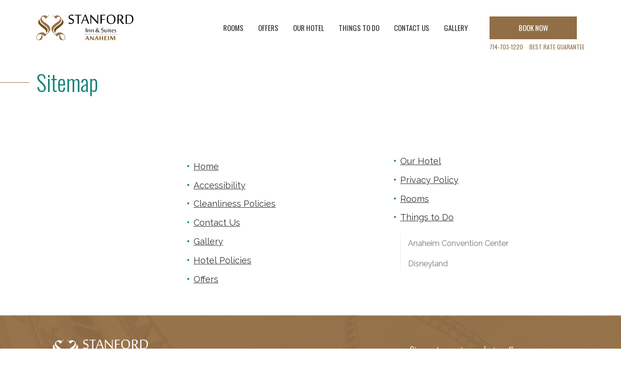

--- FILE ---
content_type: text/html; charset=UTF-8
request_url: https://www.stanfordinnanaheim.com/sitemap
body_size: 9882
content:
<!DOCTYPE html PUBLIC "-//W3C//DTD XHTML 1.0 Strict//EN" "http://www.w3.org/TR/xhtml1/DTD/xhtml1-strict.dtd">
<html xmlns="http://www.w3.org/1999/xhtml" xml:lang="en" lang="en">
<head>
	    <title>Sitemap | Stanford Inn & Suites Anaheim</title>
                <script type="text/javascript" src="https://app.termly.io/resource-blocker/f9c068c1-3d80-4080-af3a-703af22d17e7?autoBlock=on"></script>
        <meta http-equiv="content-type" content="text/html; charset=utf-8" />
    <meta http-equiv="content-style-type" content="text/css" />
    <meta name="viewport" content="width=device-width, initial-scale=1.0" />
    <meta name="HandheldFriendly" content="true" />
    <meta name="description" content="Our sitemap page is a structured table of contents made for users to easily navigate all the pages on our website." />
                <link rel="canonical" href="https://www.stanfordinnanaheim.com/sitemap">
       
    
<!-- Google Fonts -->
<link rel="preconnect" href="https://fonts.googleapis.com" crossorigin>
<link rel="preconnect" href="https://fonts.gstatic.com" crossorigin>
<link rel="preload" as="style" href="https://fonts.googleapis.com/css?family=Raleway:regular,700|Oswald:300,700,regular">
<link rel="stylesheet" media="print" onload="this.onload=null;this.removeAttribute('media');" href="https://fonts.googleapis.com/css?family=Raleway:regular,700|Oswald:300,700,regular&display=swap">    
    
        <link rel="shortcut icon" href="https://symphony.cdn.tambourine.com/stanford-inn-suites/files/favicon-68d4683b65f15.ico" type="image/x-icon">
	                    <link rel="stylesheet" media="screen" type="text/css" href="https://frontend.cdn.tambourine.com/assets/symphony.css?WAnu8s" />
        		<link rel="stylesheet" media="screen" type="text/css" href="https://www.stanfordinnanaheim.com/assets/style.css?WAnu8s" />
	            <script src="https://frontend.cdn.tambourine.com/assets/js/jquery-3.7.0.min.js"></script>
    
    
        
    <!-- TODO -->
     <script src="https://www.stanfordinnanaheim.com/js-variables?page_id="></script>
     
    
                        <!-- Google Tag Manager -->
                    <script>(function(w,d,s,l,i){w[l]=w[l]||[];w[l].push({'gtm.start':
                    new Date().getTime(),event:'gtm.js'});var f=d.getElementsByTagName(s)[0],
                    j=d.createElement(s),dl=l!='dataLayer'?'&l='+l:'';j.async=true;j.src=
                    'https://www.googletagmanager.com/gtm.js?id='+i+dl;f.parentNode.insertBefore(j,f);
                    })(window,document,'script','dataLayer','GTM-PQ2988H');</script>
                    <!-- End Google Tag Manager -->
            
    
        <!-- Tag Siteimprove - https://siteimprove.com/ -->
    <script type="text/javascript">
        /*<![CDATA[*/
        (function() {
            var sz = document.createElement('script'); sz.type = 'text/javascript'; sz.async = true;
            sz.src = '//siteimproveanalytics.com/js/siteanalyze_6119418.js';
            var s = document.getElementsByTagName('script')[0]; s.parentNode.insertBefore(sz, s);
        })();
        /*]]>*/
    </script>
<script class="optanon-category-C0003">
 async function supportsWebp(){if(!self.createImageBitmap)return!1;const e=await fetch("[data-uri]").then((e=>e.blob()));return createImageBitmap(e).then((()=>!0),(()=>!1))}function setCookie(e,t,a){let A=new Date;A.setDate(A.getDate()+a);let n=escape(t)+(null==a?"":"; expires="+A.toUTCString());document.cookie=e+"="+n}(async()=>{null===new URLSearchParams(document.cookie.replaceAll("&","%26").replaceAll("; ","&")).get("ACCEPT_WEBP")&&setCookie("ACCEPT_WEBP",await supportsWebp(),30)})();
</script></head>
<body id="" class="sitemap ">
	<div id="start-content">
		<a href="#intro-content" aria-label="skip to content" class="skip-to-content">SKIP TO CONTENT</a>
		<header id="header" class="header">
			<div class="container">
				<div class="flexbox wrap align-center justify-between">
												<a href="/" class="logo header__logo">
								<img src="/assets/images/logo-scroll.png" alt="Advantage Reserve">
							</a>
						
						    <nav id="primary-nav" class="privary-navigation" role="navigation" aria-label="Primary Menu"><ul id="privary-navigation" class="privary-navigation__list"><li class='privary-navigation__item primary-nav-1'> <a aria-haspopup='false' aria-label='' href='https://www.stanfordinnanaheim.com/anaheim-hotel-rooms' class=' '>Rooms</a> </li><li class='privary-navigation__item primary-nav-2'> <a aria-haspopup='false' aria-label='' href='https://www.stanfordinnanaheim.com/anaheim-hotel-deals' class=' '>Offers</a> </li><li class='privary-navigation__item primary-nav-3'> <a aria-haspopup='false' aria-label='' href='https://www.stanfordinnanaheim.com/anaheim-hotel' class=' '>Our Hotel</a> </li><li class='privary-navigation__item primary-nav-4'> <a aria-haspopup='false' aria-label='' href='https://www.stanfordinnanaheim.com/things-to-do-in-anaheim' class=' '>Things to Do</a> </li><li class='privary-navigation__item primary-nav-5'> <a aria-haspopup='false' aria-label='' href='https://www.stanfordinnanaheim.com/contact-us' class=' '>Contact Us</a> </li><li class='privary-navigation__item primary-nav-6'> <a aria-haspopup='false' aria-label='' href='https://www.stanfordinnanaheim.com/gallery' class=' '>Gallery</a> </li></ul></nav>
						
						<div class="header_aside">
							<a href="#header_booking" class="btn header_booking-toggle">
								<span class="open">Book now</span>
								<span class="close">Close</span>
							</a>
							<div class="header_phone">
								<a href="tel:7147031220" aria-label="714-703-1220 header phone">714-703-1220</a>
								<span>best rate guarantee</span>
							</div>
						</div>
						<div id="header_booking" class="header_booking">
							
<div class="booking_content" id="booking_content">
    <form method="get" id="booking-form" class="clearfix" action="https://reservations.travelclick.com/84817" target="_blank">
                    <input type="hidden" name="" value="">
                    <input type="hidden" name="hotelId" value="84817">
                
        <div class="booking_content-row flexbox wrap align-end justify-center">
            <div class="booking_content-col">
                <div class="booking_content-head">
                    <span class="booking_content-label">check-in date</span>
                    <span class="booking_content-label">check-out date</span>
                </div>
                <div class="calendar" id="dateCalendar"></div>
            </div>
    
            <div class="booking_content-col">
                <div class="booking_content-fields">
                    <div class="field dates">
                        <label for="checkin" class="hidden">check in date</label>
                        <input type="text" id="checkin" name="DateIn" placeholder="check in date">
                    </div>
                    <div class="field dates">
                        <label for="checkout" class="hidden">check out date</label>
                        <input type="text" id="checkout" name="DateOut" placeholder="check out date">
                    </div>
                    <div class="field rooms" role="field">
                        <label for="rooms" class="label hidden">Rooms</label>
                        <input type="number" class="input" id="rooms" min="1" max="10" name="rooms" placeholder="Rooms">
                    </div>
                    <div class="submit">
                        <button type="submit" class="btn bookNow">Book Now</button>
                    </div>
                </div>
            </div>
        </div>
    </form>
</div>
						</div>
					</div>
				</div>
			</header><main id="content" role="main">
	
	
	<section id="intro-content" class="intro-content">
    <div class="quad even animate-fade">
        <div class="container">
            <div class="quad_row flexbox wrap align-center justify-between">
                                <div class="quad_col-text quad_col">
                    <div class="quad_text">
                        <h1 class="titles animate-fade left">Sitemap</h1>
                                            </div>
                </div>
            </div>
        </div>
    </div>
</section>

	
	
	<section class="content">
		<div class="copy">
			<ul class="global-sitemap">
    <li><a href="https://www.stanfordinnanaheim.com">Home</a></li>
    
    <li>
        <a href="https://www.stanfordinnanaheim.com/accessibility" aria-label="Stanford Inn & Suites Anaheim Accessibility">Accessibility</a>
            </li>
    
    <li>
        <a href="https://www.stanfordinnanaheim.com/cleanliness-policies" aria-label="Stanford Inn & Suites Anaheim Cleanliness Policies">Cleanliness Policies</a>
            </li>
    
    <li>
        <a href="https://www.stanfordinnanaheim.com/contact-us" aria-label="Stanford Inn & Suites Anaheim Contact Us">Contact Us</a>
            </li>
    
    <li>
        <a href="https://www.stanfordinnanaheim.com/gallery" aria-label="Stanford Inn & Suites Anaheim Gallery">Gallery</a>
            </li>
    
    <li>
        <a href="https://www.stanfordinnanaheim.com/hotel-policies" aria-label="Stanford Inn & Suites Anaheim Hotel Policies">Hotel Policies</a>
            </li>
    
    <li>
        <a href="https://www.stanfordinnanaheim.com/anaheim-hotel-deals" aria-label="Stanford Inn & Suites Anaheim Offers">Offers</a>
            </li>
    
    <li>
        <a href="https://www.stanfordinnanaheim.com/anaheim-hotel" aria-label="Stanford Inn & Suites Anaheim Our Hotel">Our Hotel</a>
            </li>
    
    <li>
        <a href="https://www.stanfordinnanaheim.com/privacy-policy" aria-label="Stanford Inn & Suites Anaheim Privacy Policy">Privacy Policy</a>
            </li>
    
    <li>
        <a href="https://www.stanfordinnanaheim.com/anaheim-hotel-rooms" aria-label="Stanford Inn & Suites Anaheim Rooms">Rooms</a>
            </li>
    
    <li>
        <a href="https://www.stanfordinnanaheim.com/things-to-do-in-anaheim" aria-label="Stanford Inn & Suites Anaheim Things to Do">Things to Do</a>
                <ul>
                    <li><a href="https://www.stanfordinnanaheim.com/things-to-do-in-anaheim/anaheim-convention-center" aria-label="Stanford Inn & Suites Anaheim Anaheim Convention Center" class="">Anaheim Convention Center</a>
                 
            </li>
                    <li><a href="https://www.stanfordinnanaheim.com/things-to-do-in-anaheim/hotel-near-disneyland" aria-label="Stanford Inn & Suites Anaheim Disneyland" class="">Disneyland</a>
                 
            </li>
                </ul>
            </li>
    </ul>
    </div>
	</section>
</main>			<footer class="footer">
				<div class="container">
					<div class="footer_top">
						<div class="footer_top-row flexbox wrap justify-between">
							<div class="footer_top-col">
								<a href="/" class="footer_logo">
									<img src="/assets/images/logo.png" alt="Advantage Reserve logo footer">
								</a>
								<div class="address">
									2171 South Harbor Blvd<br>
									Anaheim, CA 92802<br>
									Phone: <a href="tel:7147031220" aria-label="714-703-1220 footer phone">714-703-1220</a>
								</div>
								        <ul class="social-media list-inline">
                            <li>
                    <a href="https://www.facebook.com/stanfordinnsuites/" target="_blank" rel="noopener" data-title="facebook" data-section="facebook" aria-label="facebook Opens in a new window" class="facebook custom_click_track track-social" custom_click_track_value="Footer: facebook|Social Site Click |external|event465">
                        <svg width="15" height="30" xmlns="http://www.w3.org/2000/svg" viewBox="0 0 15 30">
	<path d="M.862 10.061h3.016V7.129c0-1.292.033-3.286.971-4.52C5.839 1.302 7.197.413 9.531.413c3.805 0 5.408.542 5.408.542l-.754 4.468s-1.258-.364-2.43-.364c-1.174 0-2.225.42-2.225 1.593v3.407h4.811l-.336 4.364H9.53v15.161H3.878V14.425H.862v-4.364z" fill-rule="nonzero"/>
</svg>                        <span class="hidden">facebook</span>
                    </a>
                </li>
                                        <li>
                    <a href="https://twitter.com/StanfordAnaheim" target="_blank" rel="noopener" data-title="twitter" data-section="twitter" aria-label="twitter Opens in a new window" class="twitter custom_click_track track-social" custom_click_track_value="Footer: twitter|Social Site Click |external|event465">
                        <svg xmlns="http://www.w3.org/2000/svg" width="16.03" height="15" viewBox="0 0 16.03 15">
  <g>
    <path d="m.04,0l6.19,8.27L0,15h1.4l5.45-5.89,4.4,5.89h4.77l-6.54-8.74L15.29,0h-1.4l-5.02,5.42L4.81,0H.04Zm2.06,1.03h2.19l9.67,12.94h-2.19L2.1,1.03Z"/>
  </g>
</svg>                        <span class="hidden">twitter</span>
                    </a>
                </li>
                                        <li>
                    <a href="https://www.instagram.com/stanfordinnanaheim/" target="_blank" rel="noopener" data-title="instagram" data-section="instagram" aria-label="instagram Opens in a new window" class="instagram custom_click_track track-social" custom_click_track_value="Footer: instagram|Social Site Click |external|event465">
                        <svg xmlns="http://www.w3.org/2000/svg" width="31" height="30" viewBox="0 0 31 30">
	<path fill-rule="nonzero" d="M21.377199 0H9.709834C7.27873614-1e-8 4.94722384.96581603 3.22826873 2.68495249 1.50931361 4.40408895.54374353 6.73570311.544 9.16680097V20.833199C.544 25.8942788 4.6468203 30 9.709834 30h11.6663981c5.0620467 0 9.1668009-4.1057212 9.1668009-9.166801V9.165834C30.544 4.10282031 26.4392458 0 21.377199 0zm6.6662369 20.833199c-.003731 3.6806485-2.9865554 6.6634729-6.6672038 6.6672039H9.709834c-3.68086917-.0031989-6.66400496-2.9863347-6.66720386-6.6672039V9.165834C3.04636116 5.48518553 6.02918553 2.50236116 9.709834 2.49863014h11.6663981c3.6806484.00373102 6.6634728 2.98655539 6.6672038 6.66720386v11.667365zM15.5435165 7.49975826c-4.1413388.00160093-7.49815731 3.35841944-7.49975824 7.49975824.00160054 4.1414955 3.35826304 7.4985908 7.49975824 7.5007252 4.1420939-.0010675 7.4996577-3.3586313 7.5007252-7.5007252-.0010677-4.1419373-3.3587877-7.49922449-7.5007252-7.49975824zm0 12.50088634c-2.7613868-.000534-4.9995501-2.2394188-4.9991941-5.0008056.000356-2.7613869 2.2390965-4.9996945 5.0004833-4.9995166 2.7613869.000178 4.9998389 2.2387742 4.9998389 5.0001611-.004261 2.7601232-2.2410041 4.9964338-5.0011281 5.0001611zm7.8333602-11.16744557c.9206823 0 1.6670427-.74636044 1.6670427-1.6670427 0-.92068227-.7463604-1.66704271-1.6670427-1.66704271-.9206823 0-1.6670427.74636044-1.6670427 1.66704271 0 .92068226.7463604 1.6670427 1.6670427 1.6670427z"/>
</svg>                        <span class="hidden">instagram</span>
                    </a>
                </li>
                                </ul>
							</div>
							<div class="footer_top-col">
								<div class="titles">Sign up to receive exclusive offers</div>
								<p class="thankyouMsg" style="display:none;">Thank you for your interest.</p>
<form id="email-signup" class="email-signup" action="" method="POST" class="clearfix">
    <input type="hidden" name="_token" value="">
    <input type="hidden" value="custom_form_process" name="operation" />
    <input type="hidden" name="sendto" value="forms@tambourine.com">
        <input type="hidden" name="subject" value="Email Subscription">
    <label for="email-signup-texNickname" style="position: absolute; overflow: hidden; clip: rect(0 0 0 0); height: 1px;width: 1px; margin: -1px;">Hidden Field</label>
    <input type="text" id="email-signup-texNickname" name="tex_nickname" value="">
    <div class="fields-wrap">
        
                                <input type="hidden" name="mailchimp[FNAME]" value="FNAME">
            
                            <div class="field input">

                                                                                    <label for="email-signup_FNAME" class="form-label">Name</label>
                                                                <input type="text" id="email-signup_FNAME" name="FNAME" placeholder="Name" class="required" aria-required="true">
                    
                </div>
            
        
            
                            <div class="field input">

                                                                                    <label for="email-signup_email_address" class="form-label">Email Address</label>
                                                                <input type="email" id="email-signup_email_address" name="email_address" placeholder="Email Address" class="required" aria-required="true">
                    
                </div>
            
                <div role="group" class="gdpr-wrap" aria-labelledby="gdpr-checkboxes-signupemail-signup">
            <span id="gdpr-checkboxes-signupemail-signup" style="display:none;">Privacy Policy agreement</span>
            <div class="field gdpr clearfix">
                <input class="required" type="checkbox" id="privacy_termsemail-signup" name="i_agree" value="y"> <label for="privacy_termsemail-signup"> I have read and agree to the <a href='/privacy-policy' target='_blank'>Privacy Policy</a>.</label>
            </div>
            <div class="field gdpr clearfix">
                <input type="checkbox" name="subscribe" id="yes-signup-formemail-signup" class="required" value="y"> <label for="yes-signup-formemail-signup">Yes, I would like to receive emails with exclusive specials and offers.</label>
            </div>
        </div>
    </div>

    
    <button  type="submit" class="signup-btn  "><span>Submit</span></button>

</form>


<div id="responseemail-signup" style="display:none;"></div>

<script>
    document.addEventListener("DOMContentLoaded", function() {

        if( document.getElementById('email-signup-texNickname') ){
            document.getElementById('email-signup-texNickname').style.display = 'none'
        }

        setTimeout( function(){

            window.callbackFormValidate({

                formElement: document.getElementById("email-signup"),

                submitHandler: function (form) {
                    document.querySelectorAll('#responseemail-signup , .signup-btn').forEach((elm) => elm.style.display = 'none')

                    fetch(site_url+'/ajax/functions.php' , {
                        method: 'POST',
                        body: serializeData("email-signup")
                    }).then((resp) => resp.json())
                      .then((data) => {
                        if (data.error) {
                            document.querySelector('#responseemail-signup').innerHTML = data.msg
                            document.querySelector('#responseemail-signup').style.display = 'block'
                            document.querySelector('#email-signup [type=submit]').style.display = 'initial'
                        } else {
                            if (IS_LIVE) {
                                if(typeof (ga) == "function") {
                                    ga('send', 'event', 'form', 'click', 'specials');
                                }
                                if( typeof dataLayer != 'undefined' && typeof dataLayer.push != 'undefined') {
                                    dataLayer.push({ 'event': 'signup' });
                                }
                                                            }
                                                
                        slideUp( document.getElementById("email-signup") , 500 ,function(element){
                            fadeIn(element.closest(':has(.thankyouMsg)').querySelector('.thankyouMsg'));
                        });

                                                }

                    })

                    return false;
                }

            })

        }, 2500 )

        var newElement = document.createElement('input');
        newElement.setAttribute('type', 'hidden');
        newElement.setAttribute('name', 'tr4pValidation');
        newElement.setAttribute('value', 1);
        document.getElementById('email-signup').appendChild(newElement);

        function serializeData(idForm){
            const serializeDataArray = [];
            const formData = new FormData(document.getElementById(idForm));
            const params = new URLSearchParams(formData);
            for (const key of params.keys()) {
                formData.append(key , params.get(key))
            }
            return formData
        }

        function fadeIn(element) {
            element.style.opacity = 0;
            element.style.display = 'block';
            let opacity = 0;
            const interval = setInterval(function () {
                if (opacity < 1) {
                    opacity += 0.05; 
                    element.style.opacity = opacity;
                } else {
                    clearInterval(interval);
                }
            }, 50);
        }

        function slideUp(element, duration , callback) {
            element.style.transitionProperty = 'height, margin, padding';
            element.style.transitionDuration = duration + 'ms';
            element.style.boxSizing = 'border-box';
            element.style.height = element.offsetHeight + 'px';
            
            // Force repaint
            element.offsetHeight;
            
            element.style.overflow = 'hidden';
            element.style.height = 0;
            element.style.paddingTop = 0;
            element.style.paddingBottom = 0;
            element.style.marginTop = 0;
            element.style.marginBottom = 0;
            
            setTimeout(function() {
                element.style.display = 'none';
                element.style.removeProperty('height');
                element.style.removeProperty('padding-top');
                element.style.removeProperty('padding-bottom');
                element.style.removeProperty('margin-top');
                element.style.removeProperty('margin-bottom');
                element.style.removeProperty('overflow');
                element.style.removeProperty('transition-duration');
                element.style.removeProperty('transition-property');
                
                // Callback after slideUp
                if(typeof callback === 'function'){
                    callback(element)
                }

            }, duration);
        }


    });
</script>							</div>
						</div>
					</div>

					<div class="footer_bottom">
						<div class="footer_copy-row flexbox wrap align-center justify-between">
							<div class="footer_copy-col">
								<nav id="third-nav" class="tertiary-navigation" role="navigation" aria-label="Tertiary Menu"><ul id="tertiary-navigation" class="tertiary-navigation__list"><li class='tertiary-navigation__item third-nav-1'> <a href='https://www.stanfordinnanaheim.com/hotel-policies' class=' '>Hotel Policies</a> </li><li class='tertiary-navigation__item third-nav-2'> <a href='https://www.stanfordinnanaheim.com/privacy-policy' class=' '>Privacy Policy</a> </li><li class='tertiary-navigation__item third-nav-3'> <a href='https://www.stanfordinnanaheim.com/accessibility' class=' '>Accessibility</a> </li><li class='tertiary-navigation__item third-nav-4'> <a href='/sitemap' class=' active'>Sitemap</a> </li><li class="tertiary-navigation__item"><a href="#" onclick="window.displayPreferenceModal();return false;" id="termly-consent-preferences">Consent Preferences</a></li></ul></nav>
							</div>
							<div class="footer_copy-col">
								<span class="footer_copy">Stanford Inn & Suites Anaheim. 2026. All rights reserved.</span>
								<a class="tambourine" aria-label="Hotel Website Design By Tambourine Opens in a new window" href="https://www.tambourine.com/?utm_source=clients&utm_term=7015d000001wBTP&utm_medium=referral&utm_campaign=Stanford-Inn-&-Suites-Anaheim" target="_blank">
    <span class="hidden">Hotel Website Design By Tambourine</span>
	<?xml version="1.0" encoding="UTF-8"?><svg id="tambourine-logo" xmlns="http://www.w3.org/2000/svg" viewBox="0 0 158.9 15.48"><defs><style>#tambourine-logo {width:195px;min-width:195px; min-height:24px; height:auto;}</style></defs><path d="m152.85,10.58c.87,1.02,2.13,2.58,2.13,2.58.57-.1.98-.17,1.66-.15-.4.36-1.79,1.54-1.79,1.54,0,0-3.38-2.12-3.39-2.1.65-.64,1.28-1.42,1.4-1.87m5.46-7.18c.47.17.71.68.53,1.15-.18.46-.69.73-1.16.6-.11.14-.24.26-.38.38-.03.03-.07.06-.11.09,0,.02,0,.04.01.06.04.24-.01.48-.16.68-.14.2-.36.34-.6.39-.44.09-.88-.14-1.04-.52-.12,0-.25,0-.37-.02l-.2-.03v-.19c0-.37-.12-.73-.31-1.06,0,.02-.01.03-.02.05-.49,1.06-1.51,2.24-3.55,2.43.53.14,1.28.19,1.89.17.06.58-.02,3.48-2.99,5.7-.21.17-1.16.82-1.16.82,0,0,.46.58.81,1.4-.32-.13-3.21-1.28-3.21-1.28.01,0,2.21-1.39,2.84-4.22.36-1.61-.07-3.46-1.23-4.83-.42-.49-.91-.98-1.05-1.64-.23-1.14,1.11-1.9,2.07-2.18.76-.22.77-.63.67-.88,1.08.01.32,1.17.83,1.64.48.45.79.86.88,1.53.05.42-.02.85-.24,1.23-.12.2-.37.45-.66.64,1.21-.04,2.5-.46,3.53-1.21-.31-.23-.68-.37-1.07-.43l-.2-.03v-.2c-.01-.12,0-.24,0-.36-.39-.22-.57-.67-.43-1.11.17-.5.72-.78,1.22-.61.01,0,.03,0,.04.01.04-.03.07-.07.11-.11.14-.12.3-.23.45-.33-.03-.23.02-.47.15-.67.15-.22.37-.37.63-.42.26-.05.52,0,.74.14.21.14.35.34.4.58.33.05.64.15.93.31.19-.16.44-.25.69-.24.26.02.49.13.66.32.16.19.24.43.21.69-.02.24-.14.47-.33.64.11.3.17.61.17.93m-2.91,2.2h.1c.52,0,1.04-.2,1.44-.54.46-.39.73-.92.78-1.51.04-.56-.14-1.11-.51-1.53-.41-.47-1-.73-1.64-.73-.55,0-1.09.2-1.51.57-.4.36-.67.84-.73,1.37v.11s.09.03.09.03c.97.32,1.72,1.14,1.95,2.14l.02.1Z"/><path d="m4.64,10.36h-.65v-2.5H.65v2.5h-.65v-5.55h.65v2.46h3.33v-2.46h.65v5.55Z"/><path d="m9.89,8.32c0,1.25-.96,2.15-2.16,2.15s-2.17-.89-2.17-2.15.95-2.13,2.17-2.13,2.16.88,2.16,2.13Zm-.62,0c0-.94-.7-1.57-1.54-1.57s-1.56.64-1.56,1.57.71,1.59,1.56,1.59,1.54-.65,1.54-1.59Z"/><path d="m13.25,10.15c-.33.23-.61.32-.94.32-.81,0-1.35-.48-1.35-1.38v-2.28h-.89v-.53h.89v-1.3h.64v1.3h1.46v.53h-1.46v2.24c0,.53.3.83.75.83.23,0,.49-.1.7-.25l.21.52Z"/><path d="m17.52,8.45h-3.5c.06.92.75,1.47,1.46,1.47.58,0,1.1-.22,1.39-.88l.56.13c-.32.85-1.04,1.3-1.96,1.3-1.09,0-2.07-.84-2.07-2.14s.99-2.15,2.11-2.15,1.96.82,2,2.04v.23Zm-3.48-.47h2.84c-.12-.8-.69-1.24-1.37-1.24s-1.35.44-1.48,1.24Z"/><path d="m18.43,10.36v-5.96h.63v5.96h-.63Z"/><path d="m27.59,10.36h-.69l-1.41-4.51-1.42,4.51h-.68l-1.71-5.55h.68l1.38,4.55,1.42-4.55h.64l1.42,4.55,1.38-4.55h.69l-1.71,5.55Z"/><path d="m33.45,8.45h-3.5c.06.92.75,1.47,1.46,1.47.58,0,1.1-.22,1.39-.88l.56.13c-.32.85-1.04,1.3-1.96,1.3-1.09,0-2.07-.84-2.07-2.14s.99-2.15,2.11-2.15,1.96.82,2,2.04v.23Zm-3.48-.47h2.84c-.12-.8-.69-1.24-1.37-1.24s-1.35.44-1.48,1.24Z"/><path d="m38.66,8.33c0,1.29-.95,2.15-2.04,2.15-.68,0-1.26-.27-1.62-.75v.65h-.63v-5.96h.63v2.54c.36-.48.94-.75,1.62-.75,1.09,0,2.04.85,2.04,2.15Zm-.61,0c0-.98-.68-1.59-1.52-1.59-.77,0-1.52.61-1.52,1.59s.75,1.58,1.52,1.58c.85,0,1.52-.61,1.52-1.58Z"/><path d="m39.86,9.12c.06.54.56.83,1.2.83.59,0,.98-.27.98-.7,0-.34-.26-.5-.67-.59l-.94-.21c-.68-.14-1.06-.48-1.06-1.04,0-.74.61-1.23,1.55-1.23s1.52.47,1.67,1.13l-.6.13c-.08-.45-.47-.75-1.08-.75s-.9.28-.9.67c0,.32.22.47.62.56l.99.21c.6.13,1.05.45,1.05,1.07,0,.8-.67,1.26-1.65,1.26s-1.68-.42-1.78-1.21l.63-.14Z"/><path d="m44.42,5.04c0,.24-.19.42-.44.42s-.43-.18-.43-.42c0-.22.18-.42.43-.42s.44.2.44.42Zm-.75,5.32v-4.08h.64v4.08h-.64Z"/><path d="m48.12,10.15c-.33.23-.61.32-.94.32-.81,0-1.35-.48-1.35-1.38v-2.28h-.89v-.53h.89v-1.3h.64v1.3h1.46v.53h-1.46v2.24c0,.53.3.83.75.83.23,0,.49-.1.7-.25l.21.52Z"/><path d="m52.38,8.45h-3.5c.06.92.75,1.47,1.46,1.47.58,0,1.1-.22,1.39-.88l.56.13c-.32.85-1.04,1.3-1.96,1.3-1.09,0-2.07-.84-2.07-2.14s.99-2.15,2.11-2.15,1.96.82,2,2.04v.23Zm-3.48-.47h2.84c-.12-.8-.69-1.24-1.37-1.24s-1.35.44-1.48,1.24Z"/><path d="m57.06,4.81c1.95,0,3.07,1.2,3.07,2.78s-1.13,2.78-3.07,2.78h-1.84v-5.55h1.84Zm0,4.95c1.56,0,2.42-.95,2.42-2.18s-.86-2.19-2.42-2.19h-1.18v4.37h1.18Z"/><path d="m64.89,8.45h-3.5c.06.92.75,1.47,1.46,1.47.58,0,1.1-.22,1.39-.88l.56.13c-.32.85-1.04,1.3-1.96,1.3-1.09,0-2.07-.84-2.07-2.14s.99-2.15,2.11-2.15,1.96.82,2,2.04v.23Zm-3.48-.47h2.84c-.12-.8-.69-1.24-1.37-1.24s-1.35.44-1.48,1.24Z"/><path d="m66.09,9.12c.06.54.56.83,1.2.83.59,0,.98-.27.98-.7,0-.34-.26-.5-.67-.59l-.94-.21c-.68-.14-1.06-.48-1.06-1.04,0-.74.61-1.23,1.55-1.23s1.52.47,1.67,1.13l-.6.13c-.08-.45-.47-.75-1.08-.75s-.9.28-.9.67c0,.32.22.47.62.56l.99.21c.6.13,1.05.45,1.05,1.07,0,.8-.67,1.26-1.65,1.26s-1.68-.42-1.78-1.21l.63-.14Z"/><path d="m70.65,5.04c0,.24-.19.42-.44.42s-.43-.18-.43-.42c0-.22.18-.42.43-.42s.44.2.44.42Zm-.75,5.32v-4.08h.64v4.08h-.64Z"/><path d="m75.69,10.03c0,1.19-.82,1.91-2.05,1.91-1.01,0-1.68-.4-2-1.06l.53-.36c.29.55.7.85,1.47.85.86,0,1.43-.55,1.43-1.42v-.5c-.33.43-.85.67-1.53.67-1.08,0-2.01-.82-2.01-1.98s.94-1.96,2.01-1.96c.68,0,1.2.24,1.53.66v-.56h.61v3.75Zm-.62-1.89c0-.87-.68-1.42-1.44-1.42-.83,0-1.49.55-1.49,1.42s.66,1.43,1.49,1.43c.76,0,1.44-.56,1.44-1.43Z"/><path d="m80.78,7.92v2.44h-.63v-2.33c0-.76-.46-1.28-1.13-1.28-.85,0-1.42.58-1.42,1.64v1.96h-.63v-4.08h.63v.68c.33-.5.85-.78,1.54-.78.99,0,1.64.7,1.64,1.74Z"/><path d="m88.18,8.33c0,1.29-.95,2.15-2.04,2.15-.68,0-1.26-.27-1.62-.75v.65h-.63v-5.96h.63v2.54c.36-.48.94-.75,1.62-.75,1.09,0,2.04.85,2.04,2.15Zm-.61,0c0-.98-.68-1.59-1.52-1.59-.77,0-1.52.61-1.52,1.59s.75,1.58,1.52,1.58c.85,0,1.52-.61,1.52-1.58Z"/><path d="m90.25,11.77h-.7l.67-1.47-1.83-4.03h.71l1.46,3.26,1.49-3.26h.7l-2.5,5.49Z"/><path d="m97.59,5.4v4.96h-.66v-4.96h-2.06v-.59h4.78v.59h-2.05Z"/><path d="m103.54,10.36h-.63v-.65c-.36.48-.94.75-1.62.75-1.09,0-2.04-.85-2.04-2.15s.95-2.15,2.04-2.15c.68,0,1.26.27,1.62.75v-.66h.63v4.08Zm-.63-2.04c0-.98-.75-1.59-1.52-1.59-.85,0-1.52.61-1.52,1.59s.68,1.58,1.52,1.58c.77,0,1.52-.61,1.52-1.58Z"/><path d="m111.31,7.72v2.64h-.63v-2.54c0-.65-.44-1.07-1.05-1.07-.75,0-1.25.55-1.25,1.52v2.09h-.63v-2.54c0-.65-.44-1.07-1.04-1.07-.75,0-1.24.55-1.24,1.52v2.09h-.63v-4.08h.63v.62c.29-.45.75-.72,1.39-.72s1.15.31,1.39.83c.31-.5.85-.83,1.54-.83.86,0,1.52.61,1.52,1.54Z"/><path d="m116.79,8.33c0,1.29-.95,2.15-2.04,2.15-.68,0-1.26-.27-1.62-.75v.65h-.63v-5.96h.63v2.54c.36-.48.94-.75,1.62-.75,1.09,0,2.04.85,2.04,2.15Zm-.61,0c0-.98-.68-1.59-1.52-1.59-.77,0-1.52.61-1.52,1.59s.75,1.58,1.52,1.58c.85,0,1.52-.61,1.52-1.58Z"/><path d="m121.67,8.32c0,1.25-.96,2.15-2.16,2.15s-2.17-.89-2.17-2.15.95-2.13,2.17-2.13,2.16.88,2.16,2.13Zm-.62,0c0-.94-.7-1.57-1.54-1.57s-1.56.64-1.56,1.57.71,1.59,1.56,1.59,1.54-.65,1.54-1.59Z"/><path d="m126.3,10.36h-.64v-.66c-.33.49-.86.77-1.54.77-.99,0-1.64-.7-1.64-1.74v-2.44h.64v2.33c0,.76.45,1.27,1.13,1.27.85,0,1.42-.57,1.42-1.63v-1.96h.64v4.08Z"/><path d="m130.15,6.27l-.05.6c-.07,0-.17,0-.24,0-1.09,0-1.64.82-1.64,1.92v1.57h-.64v-4.08h.64v1c.33-.6.89-1.04,1.64-1.04.1,0,.17,0,.29.03Z"/><path d="m131.64,5.04c0,.24-.19.42-.44.42s-.43-.18-.43-.42c0-.22.18-.42.43-.42s.44.2.44.42Zm-.75,5.32v-4.08h.64v4.08h-.64Z"/><path d="m136.7,7.92v2.44h-.63v-2.33c0-.76-.46-1.28-1.13-1.28-.85,0-1.42.58-1.42,1.64v1.96h-.63v-4.08h.63v.68c.33-.5.85-.78,1.54-.78.99,0,1.64.7,1.64,1.74Z"/><path d="m141.63,8.45h-3.5c.06.92.75,1.47,1.46,1.47.58,0,1.1-.22,1.39-.88l.56.13c-.32.85-1.04,1.3-1.96,1.3-1.09,0-2.07-.84-2.07-2.14s.99-2.15,2.11-2.15,1.96.82,2.01,2.04v.23Zm-3.48-.47h2.84c-.12-.8-.69-1.24-1.37-1.24s-1.35.44-1.47,1.24Z"/></svg></a>							</div>
						</div>
					</div>
				</div>
			</footer>
		</div> <!-- CLOSE START CONTENT -->
		 
            <script src="https://frontend.cdn.tambourine.com/assets/symphony.js?WAnu8s" type="text/javascript"></script>
     

  

<script src="https://www.stanfordinnanaheim.com/assets/scripts.js?WAnu8s" type="text/javascript"></script>



<noscript><iframe title="iframe_GTM" src="https://www.googletagmanager.com/ns.html?id=GTM-PQ2988H" height="0" width="0" style="display:none;visibility:hidden"></iframe></noscript>

        <script src="//cdnjs.cloudflare.com/ajax/libs/vue/2.6.14/vue.min.js"></script>


    <script src="https://frontend.cdn.tambourine.com/includes/symphony-components/js/v-popups.min.js?v2=6971024133b32" async></script>
    

<v-popups 
        is_live="true" 
        brand="symphony"  
        trackingtype="1" 
        site_id="967" 
        site_lang="en" 
        is_mobile="" 
        filters='{"page":null,"id_page":null,"subpage":null,"location":null,"geo":null}' >
</v-popups>

<!-- 2222222 DISABLE PERSONALIZATION OPTION: not set -->

    
            <!-- #PERSONALIZATION -->
                                        <script>
                    window.PERSONALIZATION_PROPS = {
                        pageId: '',
                        pageSeoname : '',
                        isHome: false,
						brand: 'symphony',
                    };
                </script>
                <link rel="stylesheet" crossorigin href="https://frontend.cdn.tambourine.com/includes/vite/vue/personalization/dist/main-yuyPnwuo.css" />
                <script type="module" crossorigin src="https://frontend.cdn.tambourine.com/includes/vite/vue/personalization/dist/main-Cj9uh2J5.js" async></script>
                        <!-- /PERSONALIZATION -->



 

<!-- OWNERSHIP OF WORK PRODUCT
Tambourine is the exclusive owner of all website source code and website design. 
Software tools used for website ripping, scraping and copying for the sole intent 
of removing the website from Tambourine’s proprietary platform is prohibited and 
in violation of this agreement. Any attempt to do so will be immediately reported 
and prosecuted as cyber theft to the local authorities and prosecuted to the 
fullest extent of the law.
-->


	<script defer src="https://static.cloudflareinsights.com/beacon.min.js/vcd15cbe7772f49c399c6a5babf22c1241717689176015" integrity="sha512-ZpsOmlRQV6y907TI0dKBHq9Md29nnaEIPlkf84rnaERnq6zvWvPUqr2ft8M1aS28oN72PdrCzSjY4U6VaAw1EQ==" data-cf-beacon='{"rayId":"9c1845b64885224d","version":"2025.9.1","serverTiming":{"name":{"cfExtPri":true,"cfEdge":true,"cfOrigin":true,"cfL4":true,"cfSpeedBrain":true,"cfCacheStatus":true}},"token":"efad38ce91cb4e9d9cd5205b5e0b574f","b":1}' crossorigin="anonymous"></script>
</body>
</html>

--- FILE ---
content_type: text/html; charset=UTF-8
request_url: https://www.stanfordinnanaheim.com//ajax/functions.php?operation=getPopups&page=null&id_page=null&subpage=null&location=null&geo=null
body_size: 137
content:
{"filters":{"page":"null","id_page":false,"id":0,"subpage":"null","location":"null","preview":false,"country":"US","state":"OH","language":"en","lang":"en","use_languages":0,"default_language":"en","site_id":967,"is_mobile":false},"msg":"Success","popups":{"popin":[],"popup":[],"alert":[],"exitintent":[]}}

--- FILE ---
content_type: text/css
request_url: https://www.stanfordinnanaheim.com/assets/style.css?WAnu8s
body_size: 12835
content:
.btn,.footer #email-signup .signup-btn{background:#916E46;color:#fff;display:inline-block;width:auto;min-width:18rem;padding:1.5rem;border:1px solid #916E46;font:400 1.5rem/1 "Oswald",sans-serif;text-align:center;text-transform:uppercase;cursor:pointer}.btn:hover,.footer #email-signup .signup-btn:hover{background:#fff;color:#916E46}@media screen and (max-width: 767px){.btn,.footer #email-signup .signup-btn{min-width:15rem}}.hidden,.footer #email-signup .form-label{position:absolute;display:block;overflow:hidden;clip:rect(0 0 0 0);height:1px;width:1px;margin:-1px;padding:0;border:0}.animated{transition:all 0.7s cubic-bezier(0.18, 0.32, 0.17, 0.99)}.pattern-blue,#default.cleanliness-policies .list .quad:first-of-type,#home .intro-content,#home .list{position:relative;z-index:1}.pattern-blue::before,#default.cleanliness-policies .list .quad:first-of-type::before,#home .intro-content::before,#home .list::before{content:'';background:#AFCBE5 url("/assets/svg/bg-dots.svg") left center;background-attachment:fixed;display:block;width:40%;height:100%;position:absolute;top:0;right:0;z-index:-1}@media screen and (max-width: 1023px){.pattern-blue::before,#default.cleanliness-policies .list .quad:first-of-type::before,#home .intro-content::before,#home .list::before{background-size:3rem auto}}@media screen and (max-width: 767px){.pattern-blue::before,#default.cleanliness-policies .list .quad:first-of-type::before,#home .intro-content::before,#home .list::before{width:70%;background-size:2rem auto}}*{box-sizing:border-box}*:focus{outline:0 !important}html{font-size:10px}body{font:1.8rem "Raleway",sans-serif;color:#333;-webkit-font-smoothing:antialiased;-moz-osx-font-smoothing:grayscale}img,video{width:auto;max-width:100%}.skip-to-content{background:#916E46;color:#fff;position:fixed;transition:all 300ms ease-out;padding:10px 20px;z-index:99999999;top:-100px;display:block;margin:0}.skip-to-content:focus{top:0}.skip-to-content:hover{background:#16827A}a,input,button{color:inherit;transition:all 0.3s ease-in-out}a:hover,a:focus,input:hover,input:focus,button:hover,button:focus{text-decoration:none}a:focus-visible,input:focus-visible,button:focus-visible{outline:-webkit-focus-ring-color auto 1px !important}p{margin:1em 0;line-height:1.6}p a:not(.btn){text-decoration:underline;color:inherit}p a:not(.btn):hover{text-decoration:none}ul,ol{margin:2rem 0}ul>li,ol>li{margin:0.6em 0;padding-left:1.5rem;position:relative}ul>li::before,ol>li::before{content:'\2022';display:inline-block;font-size:1.1em;line-height:1.4;color:#16827A;position:absolute;top:0;left:0}ul a:not(.btn),ol a:not(.btn){text-decoration:underline;color:inherit}ul a:not(.btn):hover,ol a:not(.btn):hover{text-decoration:none}h1,h2,h3,h4,h5,h6{margin:0.5em 0;font-family:"Oswald",sans-serif}sup{font-size:0.6em;top:-0.7em}.btn.btn-360{display:-ms-inline-flexbox;display:inline-flex;height:47px;padding:0 3%;width:230px;-ms-flex-pack:distribute;justify-content:space-around;-ms-flex-align:center;align-items:center;font-size:18px}.btn.btn-360::before{display:block;content:'';background:url("/assets/svg/icon-360.svg") no-repeat center;width:80px;height:35px}.btn.btn-360:hover:before{background:url("/assets/svg/icon-360-h.svg") no-repeat center}.titles,.frmContact-title,.form-module h2,.inset_content-text h2,.ada_amenities h2,.home_benefits h2,.home_map h2,.attractions-intro h1,.calendar .event-name .text-capitalize{display:block;margin:0.5em 0;font:300 4.5rem/1.2 "Oswald",sans-serif;position:relative}.titles::after,.frmContact-title::after,.form-module h2::after,.inset_content-text h2::after,.ada_amenities h2::after,.home_benefits h2::after,.home_map h2::after,.attractions-intro h1::after,.calendar .event-name .text-capitalize::after{content:'';background:currentColor;display:block;width:100%;height:1px}.titles span,.frmContact-title span,.form-module h2 span,.inset_content-text h2 span,.ada_amenities h2 span,.home_benefits h2 span,.home_map h2 span,.attractions-intro h1 span,.calendar .event-name .text-capitalize span{display:inline-block;font-weight:700}.titles.animate-fade::after,.animate-fade.frmContact-title::after,.form-module h2.animate-fade::after,.inset_content-text h2.animate-fade::after,.ada_amenities h2.animate-fade::after,.home_benefits h2.animate-fade::after,.home_map h2.animate-fade::after,.attractions-intro h1.animate-fade::after,.calendar .event-name .animate-fade.text-capitalize::after{transform:scaleX(0);transform-origin:left center;transition:transform 2s 0.7s}.titles.animate-fade.visible::after,.animate-fade.visible.frmContact-title::after,.form-module h2.animate-fade.visible::after,.inset_content-text h2.animate-fade.visible::after,.ada_amenities h2.animate-fade.visible::after,.home_benefits h2.animate-fade.visible::after,.home_map h2.animate-fade.visible::after,.attractions-intro h1.animate-fade.visible::after,.calendar .event-name .animate-fade.visible.text-capitalize::after{transform:scaleX(1)}.subtitles{display:block;margin:0.5em 0;font:700 2.4rem/1.2 "Oswald",sans-serif}.slick-slider{position:relative;display:block;box-sizing:border-box;-webkit-user-select:none;-ms-user-select:none;user-select:none;-webkit-touch-callout:none;-khtml-user-select:none;-ms-touch-action:pan-y;touch-action:pan-y;-webkit-tap-highlight-color:transparent}.slick-list{position:relative;display:block;overflow:hidden;margin:0;padding:0}.slick-list:focus{outline:none}.slick-list.dragging{cursor:pointer;cursor:hand}.slick-slider .slick-track,.slick-slider .slick-list{transform:translate3d(0, 0, 0)}.slick-track{position:relative;top:0;left:0;display:block}.slick-track:before,.slick-track:after{display:table;content:''}.slick-track:after{clear:both}.slick-loading .slick-track{visibility:hidden}.slick-slide{display:none;float:left;height:100%;min-height:1px}[dir='rtl'] .slick-slide{float:right}.slick-slide img{display:block}.slick-slide.slick-loading img{display:none}.slick-slide.dragging img{pointer-events:none}.slick-initialized .slick-slide{display:block}.slick-loading .slick-slide{visibility:hidden}.slick-vertical .slick-slide{display:block;height:auto;border:1px solid transparent}.slick-arrow.slick-hidden{display:none}.slick-dots li:only-child{display:none}/*! fancyBox v2.1.5 fancyapps.com | fancyapps.com/fancybox/#license */.fancybox-wrap,.fancybox-skin,.fancybox-outer,.fancybox-inner,.fancybox-image,.fancybox-wrap iframe,.fancybox-wrap object,.fancybox-nav,.fancybox-nav span,.fancybox-tmp{padding:0;margin:0;border:0;outline:none;vertical-align:top}.fancybox-wrap{position:absolute;top:0;left:0;z-index:8020}.fancybox-skin{position:relative;background:#f9f9f9;color:#444;text-shadow:none;border-radius:4px}.fancybox-opened{z-index:8030}.fancybox-outer,.fancybox-inner{position:relative;-webkit-overflow-scrolling:touch}.fancybox-inner{overflow:hidden}.fancybox-type-iframe .fancybox-inner{-webkit-overflow-scrolling:touch}.fancybox-error{color:#444;font:14px/20px "Helvetica Neue",Helvetica,Arial,sans-serif;margin:0;padding:15px;white-space:nowrap}.fancybox-image,.fancybox-iframe{display:block;width:100%;height:100%}.fancybox-image{max-width:100%;max-height:100%}#fancybox-loading,.fancybox-close,.fancybox-prev span,.fancybox-next span{background-image:url("images/fancybox_sprite.png")}#fancybox-loading{position:fixed;top:50%;left:50%;margin-top:-22px;margin-left:-22px;background-position:0 -108px;opacity:0.8;cursor:pointer;z-index:8060}#fancybox-loading div{width:44px;height:44px;background:url("images/fancybox_loading.gif") center center no-repeat}.fancybox-close{position:absolute;top:-18px;right:-18px;width:36px;height:36px;cursor:pointer;z-index:8040}.fancybox-nav{position:absolute;top:0;width:40%;height:100%;cursor:pointer;text-decoration:none;background:transparent url("images/blank.gif");-webkit-tap-highlight-color:rgba(0,0,0,0);z-index:8040}.fancybox-prev{left:0}.fancybox-next{right:0}.fancybox-nav span{position:absolute;top:50%;width:36px;height:34px;margin-top:-18px;cursor:pointer;z-index:8040;visibility:hidden}.fancybox-prev span{left:10px;background-position:0 -36px}.fancybox-next span{right:10px;background-position:0 -72px}.fancybox-nav:hover span{visibility:visible}.fancybox-tmp{position:absolute;top:-99999px;left:-99999px;visibility:hidden;max-width:99999px;max-height:99999px;overflow:visible !important}.fancybox-lock{overflow:hidden !important;width:auto}.fancybox-lock body{overflow:hidden !important}.fancybox-lock-test{overflow-y:hidden !important}.fancybox-overlay{position:absolute;top:0;left:0;overflow:hidden;display:none;z-index:8010;background:url("images/fancybox_overlay.png")}.fancybox-overlay-fixed{position:fixed;bottom:0;right:0}.fancybox-lock .fancybox-overlay{overflow:auto;overflow-y:scroll}.fancybox-title{visibility:hidden;font:normal 13px/20px "Helvetica Neue",Helvetica,Arial,sans-serif;position:relative;text-shadow:none;z-index:8050}.fancybox-opened .fancybox-title{visibility:visible}.fancybox-title-float-wrap{position:absolute;bottom:0;right:50%;margin-bottom:-35px;z-index:8050;text-align:center}.fancybox-title-float-wrap .child{display:inline-block;margin-right:-100%;padding:2px 20px;background:transparent;background:rgba(0,0,0,0.8);border-radius:15px;text-shadow:0 1px 2px #222;color:#FFF;font-weight:bold;line-height:24px;white-space:nowrap}.fancybox-title-outside-wrap{position:relative;margin-top:10px;color:#fff}.fancybox-title-inside-wrap{padding-top:10px}.fancybox-title-over-wrap{position:absolute;bottom:0;left:0;color:#fff;padding:10px;background:#000;background:rgba(0,0,0,0.8)}@media only screen and (-webkit-min-device-pixel-ratio: 1.5), only screen and (min--moz-device-pixel-ratio: 1.5), only screen and (min-device-pixel-ratio: 1.5){#fancybox-loading,.fancybox-close,.fancybox-prev span,.fancybox-next span{background-image:url("images/fancybox_sprite@2x.png");background-size:44px 152px}#fancybox-loading div{background-image:url("images/fancybox_loading@2x.gif");background-size:24px 24px}}@keyframes home-scroll{0%{opacity:0}50%{opacity:1}100%{opacity:0}}.contact-us .ui-datepicker{background-color:#f1eae2}.ui-datepicker{font:400 1rem/1 "Arial", sans-serif;text-align:center}.ui-datepicker-inline{display:-ms-flexbox !important;display:flex !important;width:100% !important}.ui-datepicker-group{margin:0 1rem;padding:1rem;border:1px solid #916E46}.ui-datepicker-header{display:block;margin-top:1rem;margin-bottom:2rem;padding:0;color:#916E46;text-transform:uppercase;letter-spacing:0.1em;position:relative}.ui-datepicker-header .ui-corner-all{background:url("/assets/svg/arrow-right1.svg") no-repeat center center/contain;display:block;width:1rem;height:1rem;margin:0 1rem;font-size:0;position:absolute;top:0;z-index:1;cursor:pointer}.ui-datepicker-header .ui-corner-all:hover{opacity:0.5}.ui-datepicker-header .ui-corner-all.ui-datepicker-prev{left:0;transform:rotate(180deg)}.ui-datepicker-header .ui-corner-all.ui-datepicker-next{right:0}.ui-datepicker-header .ui-corner-all.ui-state-disabled{opacity:0.1;cursor:default}.ui-datepicker-calendar{width:auto;min-width:30rem}.ui-datepicker-calendar th,.ui-datepicker-calendar td{margin:0;padding:0.6rem 0}.ui-datepicker-calendar th span,.ui-datepicker-calendar td span{color:#916E46;display:block;font-weight:700;text-transform:uppercase}.ui-datepicker-calendar th.startday .ui-state-default,.ui-datepicker-calendar th.endday .ui-state-default,.ui-datepicker-calendar th.days .ui-state-default,.ui-datepicker-calendar td.startday .ui-state-default,.ui-datepicker-calendar td.endday .ui-state-default,.ui-datepicker-calendar td.days .ui-state-default{background:#916E46;color:#fff}.ui-datepicker-calendar th.startday .ui-state-default,.ui-datepicker-calendar td.startday .ui-state-default{border-radius:1.1rem 0 0 1.1rem}.ui-datepicker-calendar th.endday .ui-state-default,.ui-datepicker-calendar td.endday .ui-state-default{border-radius:0 1.1rem 1.1rem 0}.ui-state-default{display:block;width:100%;height:2.2rem;line-height:2.2rem}.ui-state-hover{background:#16827A;color:#fff}.ui-state-active{background:#916E46;color:#fff;border-radius:1.1rem}.ui-state-disabled{opacity:0.3}form{width:100%}form label:not(.error){color:#16827A;display:block;margin:0 0 1rem;font:400 2rem/1 "Oswald",sans-serif}form label:not(.error) span{font-size:0.8em}form input[type=text],form input[type=email],form input[type=tel],form input[type=date],form input[type=number],form select,form textarea{background:#ede4da;color:#333;display:block;width:100%;height:auto;margin:0;padding:1rem;border:0;font:400 1.8rem/1 "Raleway",sans-serif;-webkit-appearance:none;-webkit-border-radius:0;-moz-appearance:none}form select{-moz-appearance:none;text-indent:0.01px;text-overflow:'';background-image:url("/assets/svg/arrow-down2.svg");background-position:calc(100% - 1rem) 50%;background-repeat:no-repeat;line-height:1.2}form select::-ms-expand{display:none}form select option{color:#333;text-align:center}form textarea{min-height:12rem}form input:-ms-input-placeholder{color:#333;opacity:1}form input::placeholder{color:#333;opacity:1}.frmTitle{color:#916E46;margin:1em 0;text-align:center;text-transform:uppercase}.frmTitle::after{display:none}.clearfix::after{content:'';display:block;clear:both}#frmContact,#formRFP{max-width:85rem;margin:auto}#frmContact input[type=text],#frmContact input[type=email],#frmContact select,#frmContact textarea,#formRFP input[type=text],#formRFP input[type=email],#formRFP select,#formRFP textarea{width:100%}.form-entry,.field{margin-bottom:3rem;position:relative}label.error{position:absolute;bottom:100%;left:0px;font-size:12px;color:#fff;background:#e74c3c;padding:7px 12px;border-radius:3px;margin-bottom:2px;z-index:3}label.error:before{content:"";display:block;position:absolute;top:100%;left:20px;border-left:8px solid transparent;border-right:8px solid transparent;border-top:8px solid #e74c3c}input[type=text].error,input[type=tel].error,input[type=email].error,select.error,textarea.error{border-color:#e74c3c}.errorMsg,#email-error p{line-height:1.4;margin:0 auto 10px;text-align:left}.errorMsg ul,.errorMsg ul li{color:#fff !important;margin-bottom:0;list-style:none}.errorMsg ul li:before{display:none}#email-error.success{background-color:#916E46}p#thankyou{text-align:center}fieldset{border:1px solid #BBC6CC;padding:0 15px;margin-bottom:2em}fieldset legend{font-size:110%;margin-bottom:15px;padding:0 15px;text-transform:uppercase;letter-spacing:2px;margin-bottom:2em}.field.gdpr{position:relative;margin-bottom:15px}.field.gdpr input{position:absolute;left:-99999px}.field.gdpr input:checked+label:after{opacity:1}.field.gdpr label:not(.error){color:#333;position:relative;padding-left:2.5rem;text-align:left;font:1.2rem "Raleway",sans-serif}.field.gdpr label:not(.error) a{color:inherit;text-decoration:underline}.field.gdpr label:not(.error) a:hover{text-decoration:none;opacity:0.6}.field.gdpr label:not(.error):before{content:"";display:block;position:absolute;width:1.4rem;height:1.4rem;border:1px solid #916E46;left:0;top:0;cursor:pointer;z-index:2}.field.gdpr label:not(.error):after{content:"";display:block;position:absolute;width:0.8rem;height:0.8rem;left:0;top:0;cursor:pointer;z-index:3;background:#916E46;margin-top:0.3rem;margin-left:0.3rem}@media screen and (min-width: 768px){.field.gdpr label:not(.error):after{opacity:0}}.frmContact-title{color:#916E46;margin:1em 0;text-align:center;text-transform:uppercase}.frmContact-title::after{display:none}#frmContact{margin-bottom:6rem;padding:0 2rem}#frmContact .form-entry.one-line label{float:left;width:35%}#frmContact .form-entry.one-line input[type=text],#frmContact .form-entry.one-line .form-entry input[type=text].small,#frmContact .form-entry.one-line .form-entry select.small{width:auto}#frmContact .one_half{width:50%;float:left}#frmContact .one_half:last-child{padding-left:5%}#frmContact .btnSubmit{display:block;width:auto;margin:auto}.form-module{width:auto;margin:0 -1rem;display:-ms-flexbox;display:flex;-ms-flex-flow:row wrap;flex-flow:row wrap}.form-module h2{color:#916E46;padding:0 1rem;text-align:center;-ms-flex:1 1 100%;flex:1 1 100%}.form-module h2::after{display:none}.form-module-wrapper{display:block;width:100%;max-width:80rem;margin:5rem auto;padding:0 2rem}.form-module__field{display:block;width:100%;margin-bottom:2rem;padding:0 1rem;-ms-flex:0 0 auto;flex:0 0 auto;position:relative}.form-module__field.col-6{width:50%}.form-module .gdpr-wrap{padding:0 1rem;-ms-flex:1 1 100%;flex:1 1 100%}.form-module__submit{padding:0 1rem;-ms-flex:1 1 100%;flex:1 1 100%;text-align:center}@media screen and (max-width: 767px){.field.gdpr label:not(.error){padding-left:70px;min-height:30px;line-height:16px}.field.gdpr label:not(.error):before{content:"";display:block;position:absolute;width:51px;height:30px;background:#d1d1d1;border-radius:15px;left:0;top:0;cursor:pointer;transition:all 0.4s;border:0}.field.gdpr label:not(.error):after{content:"";display:block;position:absolute;width:24px !important;height:24px !important;background:#fff;transition:all 0.4s;border-radius:50%;top:3px;left:3px;z-index:3;margin:0}.field.gdpr input{position:absolute;left:-99999px}.field.gdpr input:checked+label:after{left:24px;margin:0;top:3px}.field.gdpr input:checked+label:before{background:#16827A}#frmContact .btn{width:280px;display:block;margin:auto;margin-top:40px}}.animate-fade{opacity:0}.animate-fade.top{transform:translateY(100px)}.animate-fade.top.fade-in{transform:translateY(0)}.animate-fade.bottom{transform:translateY(-100px)}.animate-fade.bottom.fade-in{transform:translateY(0)}.animate-fade.left{transform:translateX(-100px)}.animate-fade.left.fade-in{transform:translateX(0)}.animate-fade.right{transform:translateX(100px)}.animate-fade.right.fade-in{transform:translateX(0)}.animate-fade.fade-in{opacity:1;transition:all 0.7s cubic-bezier(0.18, 0.32, 0.17, 0.99)}#content-popin .box-arrow-popin{background-color:#916E46}#content-popin .box-arrow-popin .arrow svg{fill:#16827A}.wrapper{margin:0 auto;max-width:1500px;width:100%}.no-gutter{padding-left:0;padding-right:0}.no-gutter-left{padding-left:0}.no-gutter-right{padding-right:0}.container,.sub-menu ul,#default.accessibility .copy,.text-modules{max-width:1170px;padding:0 2rem;margin:0 auto}.flexbox{display:-ms-flexbox;display:flex}.wrap{-ms-flex-wrap:wrap;flex-wrap:wrap}.align-start{-ms-flex-align:start;align-items:flex-start}.align-center{-ms-flex-align:center;align-items:center}.align-end{-ms-flex-align:end;align-items:flex-end}.justify-start{-ms-flex-pack:start;justify-content:flex-start}.justify-center{-ms-flex-pack:center;justify-content:center}.justify-end{-ms-flex-pack:end;justify-content:flex-end}.justify-between{-ms-flex-pack:justify;justify-content:space-between}.justify-around{-ms-flex-pack:distribute;justify-content:space-around}body.sitemap .intro-content{margin-top:12rem}ul.global-sitemap{position:relative;-moz-column-count:2;-moz-column-gap:20px;-webkit-column-count:2;-webkit-column-gap:20px;column-count:2;column-gap:20px;width:65%;margin-left:30%;margin-bottom:60px;padding-top:60px}ul.global-sitemap li{line-height:1.6;margin-bottom:10px;list-style:none}ul.global-sitemap li ul{border-left:1px solid #EAEAEA;margin-left:0px;margin-bottom:10px}ul.global-sitemap li ul li{padding:10px 5px 3px 5px;list-style:none !important;line-height:1.2;font-size:90%;margin-bottom:0px}ul.global-sitemap li ul li a{text-decoration:none !important;color:#757575;padding-left:10px}ul.global-sitemap li ul li ul{margin:10px 0 0 10px}ul.global-sitemap li ul li ul li ul li{padding:0;margin-bottom:3px}ul.global-sitemap li ul li ul li ul li a{opacity:0.7}ul.global-sitemap li ul li:before{display:none}.sym-slides,.slick{opacity:0;transition:all 0.5s ease-in-out}.sym-slides.slick-initialized,.slick.slick-initialized{opacity:1}.slick-arrow{background:url("/assets/svg/arrow-right2.svg") no-repeat center center/contain;display:inline-block;width:3.5rem;height:1rem;margin:0;padding:0;border:0;font-size:0;cursor:pointer}.slick-arrow:hover{opacity:0.5}.slick-prev{transform:rotate(180deg)}.slick-current_index{display:inline-block;color:#AFCBE5;font:700 14rem/0.9 "Oswald",sans-serif;text-shadow:0 0.1em 0.1em rgba(51,51,51,0.1)}.sub-menu{display:block}.sub-menu ul{border-bottom:1px solid #e6e6e6;display:-ms-flexbox;display:flex;-ms-flex-align:center;align-items:center;-ms-flex-pack:center;justify-content:center;-ms-flex-flow:row wrap;flex-flow:row wrap}.sub-menu li{display:block;margin:0;padding:0;line-height:1}.sub-menu li::before{display:none}.sub-menu li a{color:#16827A;display:block;padding:1rem;font:1.4rem/1 "Oswald",sans-serif;text-decoration:none;text-transform:uppercase}.sub-menu li a:hover,.sub-menu li a.active{opacity:0.5}.fancybox-overlay{background:rgba(255,255,255,0.7)}.fancybox-nav span{visibility:visible;width:4rem;height:4rem;border:0.1rem solid #fff;background:rgba(145,110,70,0.1) url("/assets/svg/arrow-right2.svg") no-repeat center center/60% auto;transition:background 0.4s}.fancybox-nav span:hover{background-color:#916E46}.fancybox-prev span{left:0.5rem;transform:rotate(180deg)}.fancybox-next span{right:0.5rem}.fancybox-close{width:4rem;height:4rem;margin:0.5rem;border:1px solid #fff;background:rgba(145,110,70,0.1) url("/assets/svg/icon-close2.svg") no-repeat center center/50%;top:0;right:0}.fancybox-close:hover{background-color:#916E46}.gallery_contain_prev{background-image:url(svg/StanfordInn_Suites-Gallery-arrow-left.svg) !important;background-size:40px auto !important}.gallery_contain_next{background-image:url(svg/StanfordInn_Suites-Gallery-arrow-right.svg) !important;background-size:40px auto !important}.gallery_close{background-image:url(svg/StanfordInn_Suites-Gallery-Close.svg) !important}.header{background:#fff;display:block;width:100%;height:auto;position:fixed;top:0;left:0;z-index:10;transition:background 0.4s, transform 0.6s}.header__logo{display:block;margin:3rem 0}.header__logo img{display:block;width:20rem;height:auto}.header__logo:hover{opacity:0.5}.header .privary-navigation{display:block;margin:auto;margin-right:3rem}.header .privary-navigation__list{margin:0;display:-ms-flexbox;display:flex}.header .privary-navigation__item{margin:0 1.5rem;padding:0}.header .privary-navigation__item::before{display:none}.header .privary-navigation__item a{color:#333;display:block;font:400 1.5rem "Oswald",sans-serif;text-decoration:none;text-transform:uppercase;padding:5px 0}.header .privary-navigation__item a:hover,.header .privary-navigation__item a.active{color:#916E46}.header_aside{display:block;margin:1rem 0;-ms-flex-item-align:end;align-self:flex-end}.header_phone{display:block;margin-top:1rem;color:#916E46;font:400 1.2rem/1 "Oswald",sans-serif;text-align:center;text-transform:uppercase}.header_phone a{display:inline-block;margin-right:1rem;transition:none}.header_phone a:hover{text-decoration:underline}.header_booking{background:#fff;display:block;width:100%;position:absolute;top:100%;left:0;z-index:1;transform:translateY(-1rem);opacity:0;visibility:hidden;transition:visibility 0s 0.6s, opacity 0.6s, transform 0.6s}.header_booking.active{transform:none;opacity:1;visibility:visible;transition-delay:0s}.header_booking-toggle{transition:background-color 0.4s, color 0.4s, border-color 0.4s}.header_booking-toggle .close{display:none}.header_booking-toggle.active{background:#fff url("/assets/svg/icon-close.svg") no-repeat 1rem center/2rem auto;border-color:#fff;color:#916E46}.header_booking-toggle.active .open{display:none}.header_booking-toggle.active .close{display:inline}.footer{background:url("/assets/images/bg-footer.jpg") center center/cover;color:#fff;display:block}.footer_top{display:block;padding:5rem 3rem}.footer_top .titles,.footer_top .frmContact-title,.footer_top .form-module h2,.form-module .footer_top h2,.footer_top .inset_content-text h2,.inset_content-text .footer_top h2,.footer_top .ada_amenities h2,.ada_amenities .footer_top h2,.footer_top .home_benefits h2,.home_benefits .footer_top h2,.footer_top .home_map h2,.home_map .footer_top h2,.footer_top .attractions-intro h1,.attractions-intro .footer_top h1,.footer_top .calendar .event-name .text-capitalize,.calendar .event-name .footer_top .text-capitalize{font-size:2rem;margin-bottom:1em}.footer_top .titles::after,.footer_top .frmContact-title::after,.footer_top .form-module h2::after,.form-module .footer_top h2::after,.footer_top .inset_content-text h2::after,.inset_content-text .footer_top h2::after,.footer_top .ada_amenities h2::after,.ada_amenities .footer_top h2::after,.footer_top .home_benefits h2::after,.home_benefits .footer_top h2::after,.footer_top .home_map h2::after,.home_map .footer_top h2::after,.footer_top .attractions-intro h1::after,.attractions-intro .footer_top h1::after,.footer_top .calendar .event-name .text-capitalize::after,.calendar .event-name .footer_top .text-capitalize::after{display:none}.footer_logo{display:inline-block}.footer_logo img{display:block;width:20rem;height:auto}.footer .address{display:block;margin:5rem 0;font-size:1.7rem;line-height:1.5}.footer .address a:not(.btn){text-decoration:underline}.footer .address a:not(.btn):hover{text-decoration:none;opacity:0.5}.footer .social-media{margin:0;display:-ms-flexbox;display:flex;-ms-flex-align:center;align-items:center}.footer .social-media li{margin:0;margin-right:2rem;padding:0}.footer .social-media li::before{display:none}.footer .social-media a{display:block}.footer .social-media a:hover{opacity:0.5}.footer .social-media svg{display:block;width:auto;max-width:2rem;height:auto;max-height:2rem;fill:#fff}.footer #email-signup{display:block;width:33rem;max-width:100%}.footer #email-signup .field{margin-bottom:2rem}.footer #email-signup .field input{background:none;color:#fff;padding:1rem 0;border-bottom:1px solid #fff;font-size:1.4rem}.footer #email-signup .field input:-ms-input-placeholder{color:#fff}.footer #email-signup .field input::placeholder{color:#fff}.footer #email-signup .field.gdpr label:not(.error){color:inherit}.footer #email-signup .field.gdpr label:not(.error)::before{border-color:#fff}.footer #email-signup .field.gdpr label:not(.error)::after{background:#fff}.footer #email-signup .signup-btn{background:#fff;color:#916E46;border-color:#fff;min-width:10rem;padding:1rem}.footer #email-signup .signup-btn:hover{background:none;color:#fff}.footer_bottom{display:block;margin:0;padding:4rem 3rem;border-top:1px solid #fff}.footer .tertiary-navigation{display:block}.footer .tertiary-navigation__list{display:-ms-flexbox;display:flex;margin:0;line-height:1}.footer .tertiary-navigation__item{margin:0;padding:0 1.5rem}.footer .tertiary-navigation__item::before{display:none}.footer .tertiary-navigation__item+li{border-left:1px solid #fff}.footer .tertiary-navigation__item a{display:block;font-size:1.3rem;line-height:1;text-decoration:none}.footer .tertiary-navigation__item a:hover,.footer .tertiary-navigation__item a.active{text-decoration:underline}.footer_copy,.footer .tambourine{display:inline-block;font-size:1rem;line-height:1;text-transform:uppercase}.footer .tambourine svg{display:inline-block;vertical-align:middle;width:auto;height:2rem;margin-left:0.5rem;fill:#fff;opacity:0.7}.footer .tambourine:hover{opacity:0.5}.booking_content{display:block;padding-bottom:3rem;position:relative;z-index:1}.booking_content::before{content:'';background:#ede4da;display:block;width:100%;height:4rem;position:absolute;top:0;left:0;z-index:-1}.booking_content-head{margin-bottom:2rem;text-align:center;display:-ms-flexbox;display:flex;-ms-flex-align:center;align-items:center;-ms-flex-pack:center;justify-content:center}.booking_content-label{display:block;width:50%;margin:0 1rem;padding:1.5rem 0;font-size:1rem;line-height:1;letter-spacing:0.1em;font-weight:700;text-transform:uppercase}.booking_content-fields{padding-left:2rem}.booking_content .field{width:22rem;margin-bottom:1.5rem}.booking_content .field input{background:none;color:#916E46;padding-left:4rem;border:1px solid #916E46;font-size:1.2rem;text-transform:uppercase}.booking_content .field input:-ms-input-placeholder{color:#916E46}.booking_content .field input::placeholder{color:#916E46}.booking_content .field.dates{background:url("/assets/svg/icon-calendar.svg") no-repeat 1rem center/2rem auto}.booking_content .field.rooms{background:url("/assets/svg/icon-bed.svg") no-repeat 1rem center/2rem auto}.booking_content .submit{display:block;margin-top:3rem}.intro-content .quad_col-text{width:auto}.intro-content .quad_col-text:only-child{padding:0}.intro-content .quad_col-text .quad_text{padding:0}.intro-content .quad_col-text .quad_text .titles,.intro-content .quad_col-text .quad_text .frmContact-title,.intro-content .quad_col-text .quad_text .form-module h2,.form-module .intro-content .quad_col-text .quad_text h2,.intro-content .quad_col-text .quad_text .inset_content-text h2,.inset_content-text .intro-content .quad_col-text .quad_text h2,.intro-content .quad_col-text .quad_text .ada_amenities h2,.ada_amenities .intro-content .quad_col-text .quad_text h2,.intro-content .quad_col-text .quad_text .home_benefits h2,.home_benefits .intro-content .quad_col-text .quad_text h2,.intro-content .quad_col-text .quad_text .home_map h2,.home_map .intro-content .quad_col-text .quad_text h2,.intro-content .quad_col-text .quad_text .attractions-intro h1,.attractions-intro .intro-content .quad_col-text .quad_text h1,.intro-content .quad_col-text .quad_text .calendar .event-name .text-capitalize,.calendar .event-name .intro-content .quad_col-text .quad_text .text-capitalize{margin-left:0}.intro-content .quad_text{max-width:100%}.top-content{display:block;margin-top:10rem;position:relative;overflow:hidden}.top-content .slide img{display:block;width:100%;height:auto}.top-content-label{display:block;width:100%;text-align:right;position:absolute;top:50%;left:0;z-index:1;transform:translateY(-50%)}.top-content-label .titles,.top-content-label .frmContact-title,.top-content-label .form-module h2,.form-module .top-content-label h2,.top-content-label .inset_content-text h2,.inset_content-text .top-content-label h2,.top-content-label .ada_amenities h2,.ada_amenities .top-content-label h2,.top-content-label .home_benefits h2,.home_benefits .top-content-label h2,.top-content-label .home_map h2,.home_map .top-content-label h2,.top-content-label .attractions-intro h1,.attractions-intro .top-content-label h1,.top-content-label .calendar .event-name .text-capitalize,.calendar .event-name .top-content-label .text-capitalize{color:#fff;font-size:7rem;font-weight:700}.top-content-label .titles::after,.top-content-label .frmContact-title::after,.top-content-label .form-module h2::after,.form-module .top-content-label h2::after,.top-content-label .inset_content-text h2::after,.inset_content-text .top-content-label h2::after,.top-content-label .ada_amenities h2::after,.ada_amenities .top-content-label h2::after,.top-content-label .home_benefits h2::after,.home_benefits .top-content-label h2::after,.top-content-label .home_map h2::after,.home_map .top-content-label h2::after,.top-content-label .attractions-intro h1::after,.attractions-intro .top-content-label h1::after,.top-content-label .calendar .event-name .text-capitalize::after,.calendar .event-name .top-content-label .text-capitalize::after{margin:0 2rem;position:absolute;top:55%;left:100%}.top-content .slick-arrow{position:absolute;bottom:3rem;left:20%;z-index:1}.top-content .slick-next{margin-left:3rem;transform:translateX(100%)}.inset_content{display:block;margin:5rem 0}.inset_content-box{background:#916E46;color:#fff;display:block;padding:2rem;position:relative}.inset_content-bg{display:block;width:100%;height:100%;object-fit:cover;position:absolute;top:0;left:0;z-index:1}.inset_content-text{display:block;width:100%;max-width:75rem;margin:auto;position:relative;z-index:2}.inset_content-text h2{width:100%;max-width:38rem;margin:1em auto;text-align:center}.inset_content-text h2::before,.inset_content-text h2::after{width:10rem;position:absolute;top:50%;z-index:1}.inset_content-text h2::before{content:'';background:currentColor;display:block;height:1px;right:100%}.inset_content-text h2::after{left:100%}.inset_content-text ul{font:300 1.6rem "Oswald",sans-serif;text-align:left;columns:2;column-gap:5rem}.inset_content-text ul>li{margin:0;padding-top:0.5rem;padding-bottom:0.5rem;break-inside:avoid}.inset_content-text ul>li::before{color:inherit;margin-top:0.5rem;line-height:1.4}.ada_amenities::before{right:auto;left:0}.ada_amenities h2{width:auto;max-width:35rem}.ada_amenities p,.ada_amenities ul{font:300 1.6rem "Oswald",sans-serif;columns:2}.ada_amenities p>li,.ada_amenities ul>li{margin:0;padding-top:0.4em;padding-bottom:0.4em;break-inside:avoid}.ada_amenities p>li::before,.ada_amenities ul>li::before{margin-top:0.4em}#default.anaheim-hotel .copy{margin-bottom:8rem}#default.cleanliness-policies .list .quad:first-of-type{padding-top:7rem}#default.cleanliness-policies .list .quad:first-of-type::before{right:auto;left:0}.home__top-content{position:relative;overflow:hidden}.home__top-content img{display:block;width:100%;height:auto}.home__top-content .uvp{color:#fff;display:block;width:100%;text-align:right;position:absolute;top:50%;left:0;z-index:1;transform:translateY(-50%)}.home__top-content .uvp .titles,.home__top-content .uvp .frmContact-title,.home__top-content .uvp .form-module h2,.form-module .home__top-content .uvp h2,.home__top-content .uvp .inset_content-text h2,.inset_content-text .home__top-content .uvp h2,.home__top-content .uvp .ada_amenities h2,.ada_amenities .home__top-content .uvp h2,.home__top-content .uvp .home_benefits h2,.home_benefits .home__top-content .uvp h2,.home__top-content .uvp .home_map h2,.home_map .home__top-content .uvp h2,.home__top-content .uvp .attractions-intro h1,.attractions-intro .home__top-content .uvp h1,.home__top-content .uvp .calendar .event-name .text-capitalize,.calendar .event-name .home__top-content .uvp .text-capitalize{font-size:4rem;line-height:1;position:relative}.home__top-content .uvp .titles::after,.home__top-content .uvp .frmContact-title::after,.home__top-content .uvp .form-module h2::after,.form-module .home__top-content .uvp h2::after,.home__top-content .uvp .inset_content-text h2::after,.inset_content-text .home__top-content .uvp h2::after,.home__top-content .uvp .ada_amenities h2::after,.ada_amenities .home__top-content .uvp h2::after,.home__top-content .uvp .home_benefits h2::after,.home_benefits .home__top-content .uvp h2::after,.home__top-content .uvp .home_map h2::after,.home_map .home__top-content .uvp h2::after,.home__top-content .uvp .attractions-intro h1::after,.attractions-intro .home__top-content .uvp h1::after,.home__top-content .uvp .calendar .event-name .text-capitalize::after,.calendar .event-name .home__top-content .uvp .text-capitalize::after{margin-left:1rem;position:absolute;top:50%;left:100%}.home__top-content .uvp .titles span,.home__top-content .uvp .frmContact-title span,.home__top-content .uvp .form-module h2 span,.form-module .home__top-content .uvp h2 span,.home__top-content .uvp .inset_content-text h2 span,.inset_content-text .home__top-content .uvp h2 span,.home__top-content .uvp .ada_amenities h2 span,.ada_amenities .home__top-content .uvp h2 span,.home__top-content .uvp .home_benefits h2 span,.home_benefits .home__top-content .uvp h2 span,.home__top-content .uvp .home_map h2 span,.home_map .home__top-content .uvp h2 span,.home__top-content .uvp .attractions-intro h1 span,.attractions-intro .home__top-content .uvp h1 span,.home__top-content .uvp .calendar .event-name .text-capitalize span,.calendar .event-name .home__top-content .uvp .text-capitalize span{display:block;font-size:1.8em}.home__top-content .scrollDown{display:inline-block;font:400 1.5rem/1 "Oswald",sans-serif;text-transform:uppercase;position:relative;transition-delay:0.4s}.home__top-content .scrollDown::after{content:'';background:url("/assets/svg/arrow-down1.svg") repeat-y center top/auto 50%;display:block;width:1em;height:1em;margin:auto;margin-top:0.5rem;transition:transform 0.4s}.home__top-content .scrollDown:hover{opacity:0.5}.home__top-content .scrollDown:hover::after{transform:translateY(0.5rem)}.home__top-content .curve{display:block;width:100%;height:auto;position:absolute;bottom:-1px;left:0;z-index:1}.home_benefits table{width:auto;max-width:100%}.home_benefits table td{padding:1.2rem}.home_benefits table img{display:block;width:3.6rem;max-width:100%;height:auto;margin:auto}.home_map{display:block;height:auto;min-height:50vh;margin:5rem 0;padding:3rem 0;position:relative}.home_map-bg{display:block;width:auto;max-width:54%;height:100%;position:absolute;top:0;right:0;z-index:1}.home_map-bg img{display:block;width:auto;max-width:100%;height:auto;max-height:100%;object-fit:contain}#home .intro-content{padding:3rem 0}#home .list{padding-top:5rem}#home .list::before{right:auto;left:0}#gallerymontage img{left:0 !important;object-fit:cover}#gallery .gallerycontrols{display:none}.attractions-content{margin-top:11rem;padding-top:4rem;position:relative}.attractions-content .sub-menu{width:100%;position:absolute;top:0;left:0;z-index:1}.attractions-intro h1{color:#16827A;margin-top:0;text-align:center}.attractions-filter .form-entry{-ms-flex:1 1;flex:1 1}.attractions-filter .form-entry select{height:4.7rem;line-height:1.5}.attractions-wrapper .attraction{position:relative;padding-bottom:6rem}.attractions-map{margin-top:3rem}.attractions-map__expand{top:165px !important}.attraction__info{font-size:1.6rem;text-align:center}.attraction__info h2{color:#916E46;font-weight:300}.attraction__info .description{display:none}.attraction .learn-more-btn{color:#fff !important;position:absolute;bottom:0;left:50%;z-index:1;transform:translateX(-50%)}.attraction .learn-more-btn:hover{color:#916E46 !important}.attraction-lightbox__wrapper{padding:2rem !important}.attraction-lightbox__wrapper .attraction__info .description{display:block}.quad{display:block;margin:4rem 0;position:relative;z-index:1;overflow:hidden}.quad_col{-ms-flex:1 1 50%;flex:1 1 50%;width:50%}.quad_col-text{padding:0 5rem}.quad_pic{overflow:hidden}.quad_pic img{display:block;width:auto;max-width:100%;height:auto}.quad_text{display:block;width:auto;max-width:48rem;padding-left:5rem}.quad_text .titles,.quad_text .frmContact-title,.quad_text .form-module h2,.form-module .quad_text h2,.quad_text .inset_content-text h2,.inset_content-text .quad_text h2,.quad_text .ada_amenities h2,.ada_amenities .quad_text h2,.quad_text .home_benefits h2,.home_benefits .quad_text h2,.quad_text .home_map h2,.home_map .quad_text h2,.quad_text .attractions-intro h1,.attractions-intro .quad_text h1,.quad_text .calendar .event-name .text-capitalize,.calendar .event-name .quad_text .text-capitalize{color:#16827A;margin-left:-5rem}.quad_text .titles::after,.quad_text .frmContact-title::after,.quad_text .form-module h2::after,.form-module .quad_text h2::after,.quad_text .inset_content-text h2::after,.inset_content-text .quad_text h2::after,.quad_text .ada_amenities h2::after,.ada_amenities .quad_text h2::after,.quad_text .home_benefits h2::after,.home_benefits .quad_text h2::after,.quad_text .home_map h2::after,.home_map .quad_text h2::after,.quad_text .attractions-intro h1::after,.attractions-intro .quad_text h1::after,.quad_text .calendar .event-name .text-capitalize::after,.calendar .event-name .quad_text .text-capitalize::after{margin:0 1.5rem;background:#916E46;position:absolute;top:50%;z-index:1}.quad:nth-of-type(odd) .quad_pic,.quad.odd .quad_pic{border-radius:0 0 9rem 0}.quad:nth-of-type(odd) .titles::after,.quad:nth-of-type(odd) .frmContact-title::after,.quad:nth-of-type(odd) .form-module h2::after,.form-module .quad:nth-of-type(odd) h2::after,.quad:nth-of-type(odd) .inset_content-text h2::after,.inset_content-text .quad:nth-of-type(odd) h2::after,.quad:nth-of-type(odd) .ada_amenities h2::after,.ada_amenities .quad:nth-of-type(odd) h2::after,.quad:nth-of-type(odd) .home_benefits h2::after,.home_benefits .quad:nth-of-type(odd) h2::after,.quad:nth-of-type(odd) .home_map h2::after,.home_map .quad:nth-of-type(odd) h2::after,.quad:nth-of-type(odd) .attractions-intro h1::after,.attractions-intro .quad:nth-of-type(odd) h1::after,.quad:nth-of-type(odd) .calendar .event-name .text-capitalize::after,.calendar .event-name .quad:nth-of-type(odd) .text-capitalize::after,.quad.odd .titles::after,.quad.odd .frmContact-title::after,.quad.odd .form-module h2::after,.form-module .quad.odd h2::after,.quad.odd .inset_content-text h2::after,.inset_content-text .quad.odd h2::after,.quad.odd .ada_amenities h2::after,.ada_amenities .quad.odd h2::after,.quad.odd .home_benefits h2::after,.home_benefits .quad.odd h2::after,.quad.odd .home_map h2::after,.home_map .quad.odd h2::after,.quad.odd .attractions-intro h1::after,.attractions-intro .quad.odd h1::after,.quad.odd .calendar .event-name .text-capitalize::after,.calendar .event-name .quad.odd .text-capitalize::after{left:100%;right:auto}.quad:nth-of-type(even) .quad_row,.quad.even .quad_row{-ms-flex-direction:row-reverse;flex-direction:row-reverse}.quad:nth-of-type(even) .quad_pic,.quad.even .quad_pic{border-radius:0 0 0 9rem}.quad:nth-of-type(even) .titles::after,.quad:nth-of-type(even) .frmContact-title::after,.quad:nth-of-type(even) .form-module h2::after,.form-module .quad:nth-of-type(even) h2::after,.quad:nth-of-type(even) .inset_content-text h2::after,.inset_content-text .quad:nth-of-type(even) h2::after,.quad:nth-of-type(even) .ada_amenities h2::after,.ada_amenities .quad:nth-of-type(even) h2::after,.quad:nth-of-type(even) .home_benefits h2::after,.home_benefits .quad:nth-of-type(even) h2::after,.quad:nth-of-type(even) .home_map h2::after,.home_map .quad:nth-of-type(even) h2::after,.quad:nth-of-type(even) .attractions-intro h1::after,.attractions-intro .quad:nth-of-type(even) h1::after,.quad:nth-of-type(even) .calendar .event-name .text-capitalize::after,.calendar .event-name .quad:nth-of-type(even) .text-capitalize::after,.quad.even .titles::after,.quad.even .frmContact-title::after,.quad.even .form-module h2::after,.form-module .quad.even h2::after,.quad.even .inset_content-text h2::after,.inset_content-text .quad.even h2::after,.quad.even .ada_amenities h2::after,.ada_amenities .quad.even h2::after,.quad.even .home_benefits h2::after,.home_benefits .quad.even h2::after,.quad.even .home_map h2::after,.home_map .quad.even h2::after,.quad.even .attractions-intro h1::after,.attractions-intro .quad.even h1::after,.quad.even .calendar .event-name .text-capitalize::after,.calendar .event-name .quad.even .text-capitalize::after{left:auto;right:100%;transform-origin:right center}.numberedSlider{background:#916E46;color:#fff;display:block;margin:0 0 10rem;padding:4rem 0;position:relative;z-index:1}.numberedSlider::before{height:auto;top:-6rem;bottom:-6rem}.numberedSlider_row{-ms-flex-direction:row-reverse;flex-direction:row-reverse}.numberedSlider_col{-ms-flex:1 1 50%;flex:1 1 50%;width:50%}.numberedSlider_col-text{padding:0 5rem}.numberedSlider_pic{border-radius:0 0 0 9rem;overflow:hidden}.numberedSlider_pic img{display:block;width:auto;max-width:100%;height:auto}.numberedSlider_text{display:block;width:auto;max-width:48rem;padding-left:5rem}.numberedSlider_text .titles,.numberedSlider_text .frmContact-title,.numberedSlider_text .form-module h2,.form-module .numberedSlider_text h2,.numberedSlider_text .inset_content-text h2,.inset_content-text .numberedSlider_text h2,.numberedSlider_text .ada_amenities h2,.ada_amenities .numberedSlider_text h2,.numberedSlider_text .home_benefits h2,.home_benefits .numberedSlider_text h2,.numberedSlider_text .home_map h2,.home_map .numberedSlider_text h2,.numberedSlider_text .attractions-intro h1,.attractions-intro .numberedSlider_text h1,.numberedSlider_text .calendar .event-name .text-capitalize,.calendar .event-name .numberedSlider_text .text-capitalize{margin-left:-5rem}.numberedSlider_text .titles::after,.numberedSlider_text .frmContact-title::after,.numberedSlider_text .form-module h2::after,.form-module .numberedSlider_text h2::after,.numberedSlider_text .inset_content-text h2::after,.inset_content-text .numberedSlider_text h2::after,.numberedSlider_text .ada_amenities h2::after,.ada_amenities .numberedSlider_text h2::after,.numberedSlider_text .home_benefits h2::after,.home_benefits .numberedSlider_text h2::after,.numberedSlider_text .home_map h2::after,.home_map .numberedSlider_text h2::after,.numberedSlider_text .attractions-intro h1::after,.attractions-intro .numberedSlider_text h1::after,.numberedSlider_text .calendar .event-name .text-capitalize::after,.calendar .event-name .numberedSlider_text .text-capitalize::after{margin:0 1.5rem;position:absolute;top:50%;right:100%;z-index:1;transform-origin:right center}.numberedSlider_subtitle{font-size:3rem;font-weight:300}.numberedSlider_arrows{padding-right:1.5rem;margin-top:3rem;display:-ms-flexbox;display:flex;-ms-flex-align:center;align-items:center;-ms-flex-pack:end;justify-content:flex-end}.numberedSlider .slick-arrow{margin:0 1.5rem}.numberedSlider .slick-current_index{position:absolute;bottom:0;left:-0.5em}.numberedSlider .sym-slides{width:100%}.list{display:block}.cards{display:block;margin:3rem 0}.cards_row{margin:0 -2rem}.cards_col{padding:2rem;-ms-flex:0 0 50%;flex:0 0 50%}.cards_pic{display:block;width:100%;height:100%;position:absolute;top:0;left:0;z-index:1;transition:transform 0.6s}.cards_pic img{display:block;width:100%;height:100%;object-fit:cover}.cards_content{color:#fff;width:100%;height:100%;padding:8rem 3rem;position:relative;z-index:2;transition:background 0.4s}.cards_text{width:100%;height:100%;min-height:40rem;max-width:37rem;margin:auto;text-align:center;display:-ms-flexbox;display:flex;-ms-flex-flow:column-reverse wrap;flex-flow:column-reverse wrap;-ms-flex-pack:start;justify-content:flex-start}.cards_text .titles,.cards_text .frmContact-title,.cards_text .form-module h2,.form-module .cards_text h2,.cards_text .inset_content-text h2,.inset_content-text .cards_text h2,.cards_text .ada_amenities h2,.ada_amenities .cards_text h2,.cards_text .home_benefits h2,.home_benefits .cards_text h2,.cards_text .home_map h2,.home_map .cards_text h2,.cards_text .attractions-intro h1,.attractions-intro .cards_text h1,.cards_text .calendar .event-name .text-capitalize,.calendar .event-name .cards_text .text-capitalize{margin:0.2em 0}.cards_text .titles::after,.cards_text .frmContact-title::after,.cards_text .form-module h2::after,.form-module .cards_text h2::after,.cards_text .inset_content-text h2::after,.inset_content-text .cards_text h2::after,.cards_text .ada_amenities h2::after,.ada_amenities .cards_text h2::after,.cards_text .home_benefits h2::after,.home_benefits .cards_text h2::after,.cards_text .home_map h2::after,.home_map .cards_text h2::after,.cards_text .attractions-intro h1::after,.attractions-intro .cards_text h1::after,.cards_text .calendar .event-name .text-capitalize::after,.calendar .event-name .cards_text .text-capitalize::after{display:none}.cards_text .cta{display:block;margin-top:4rem}.cards_text .btn{background:none;color:#fff;border-color:#fff}.cards_text .btn:hover{background:#fff;color:#916E46}.cards_desc{opacity:0}.cards_item{width:100%;height:100%;position:relative;z-index:1;overflow:hidden}.cards_item:hover .cards_pic{transform:scale(1.1)}.cards_item:hover .cards_content{background:rgba(145,110,70,0.8)}.cards_item:hover .cards_text{-ms-flex-direction:column;flex-direction:column;-ms-flex-pack:center;justify-content:center}.cards_item:hover .cards_desc{opacity:1}.reviews{display:block;margin:10rem 0;text-align:center}.reviews_box{display:block;padding:0 4rem;border:1px solid #16827A}.reviews_icon{display:inline-block;width:22rem;max-width:100%;height:auto;padding:0 1rem;background:#fff;transform:translateY(-50%)}.reviews_icon img{display:inline-block;width:10rem;max-width:100%}.reviews .titles,.reviews .frmContact-title,.reviews .form-module h2,.form-module .reviews h2,.reviews .inset_content-text h2,.inset_content-text .reviews h2,.reviews .ada_amenities h2,.ada_amenities .reviews h2,.reviews .home_benefits h2,.home_benefits .reviews h2,.reviews .home_map h2,.home_map .reviews h2,.reviews .attractions-intro h1,.attractions-intro .reviews h1,.reviews .calendar .event-name .text-capitalize,.calendar .event-name .reviews .text-capitalize{color:#916E46;font-size:4rem;text-transform:uppercase}.reviews .titles::after,.reviews .frmContact-title::after,.reviews .form-module h2::after,.form-module .reviews h2::after,.reviews .inset_content-text h2::after,.inset_content-text .reviews h2::after,.reviews .ada_amenities h2::after,.ada_amenities .reviews h2::after,.reviews .home_benefits h2::after,.home_benefits .reviews h2::after,.reviews .home_map h2::after,.home_map .reviews h2::after,.reviews .attractions-intro h1::after,.attractions-intro .reviews h1::after,.reviews .calendar .event-name .text-capitalize::after,.calendar .event-name .reviews .text-capitalize::after{display:none}.reviews_list{margin:0}.reviews_item h3{display:block;margin:1em 0;color:#16827A;font:3rem/1 "Oswald",sans-serif;text-transform:uppercase}.reviews_item blockquote{display:block;margin:0;padding:0 6rem;line-height:1.5;text-align:justify;text-align-last:left;position:relative}.reviews_item blockquote::before,.reviews_item blockquote::after{color:#916E46;display:block;width:4rem;height:4rem;font:8rem/1 "Oswald",sans-serif;position:absolute;z-index:1;opacity:0.5}.reviews_item blockquote::before{content:'\0201C';margin-top:-2rem;top:0;left:0}.reviews_item blockquote::after{content:'\0201D';margin-bottom:-2rem;right:0;bottom:0}.reviews_item cite{color:#16827A;display:block;margin:3rem 0;font:2rem "Oswald",sans-serif;text-transform:uppercase}.reviews_arrows{background:#fff;padding:0 2rem;position:relative;z-index:2;transform:translateY(50%);display:-ms-inline-flexbox;display:inline-flex}.reviews .slick-arrow{background-image:url("/assets/svg/arrow-right3.svg");margin:0 2rem}.mGallery{display:block;padding:7rem 0;overflow:hidden}.mGallery::before{right:auto;left:0}.mGallery_grid{display:-ms-grid;display:grid;-ms-grid-columns:(1fr)[3];grid-template-columns:repeat(3, 1fr);-ms-grid-rows:auto 10rem 29rem;grid-template-rows:auto 10rem 29rem;grid-template-areas:"pic1 pic3 head" "pic1 pic3 pic4" "pic2 pic3 pic4";grid-gap:0.8rem}.mGallery_head{grid-area:head;margin:2rem 0}.mGallery_head .titles,.mGallery_head .frmContact-title,.mGallery_head .form-module h2,.form-module .mGallery_head h2,.mGallery_head .inset_content-text h2,.inset_content-text .mGallery_head h2,.mGallery_head .ada_amenities h2,.ada_amenities .mGallery_head h2,.mGallery_head .home_benefits h2,.home_benefits .mGallery_head h2,.mGallery_head .home_map h2,.home_map .mGallery_head h2,.mGallery_head .attractions-intro h1,.attractions-intro .mGallery_head h1,.mGallery_head .calendar .event-name .text-capitalize,.calendar .event-name .mGallery_head .text-capitalize{color:#16827A;display:inline-block;margin-top:0;line-height:1}.mGallery_head .titles::after,.mGallery_head .frmContact-title::after,.mGallery_head .form-module h2::after,.form-module .mGallery_head h2::after,.mGallery_head .inset_content-text h2::after,.inset_content-text .mGallery_head h2::after,.mGallery_head .ada_amenities h2::after,.ada_amenities .mGallery_head h2::after,.mGallery_head .home_benefits h2::after,.home_benefits .mGallery_head h2::after,.mGallery_head .home_map h2::after,.home_map .mGallery_head h2::after,.mGallery_head .attractions-intro h1::after,.attractions-intro .mGallery_head h1::after,.mGallery_head .calendar .event-name .text-capitalize::after,.calendar .event-name .mGallery_head .text-capitalize::after{background:#916E46;width:200%;margin:0 1rem;position:absolute;top:50%;left:100%;z-index:1}.mGallery_head .titles span,.mGallery_head .frmContact-title span,.mGallery_head .form-module h2 span,.form-module .mGallery_head h2 span,.mGallery_head .inset_content-text h2 span,.inset_content-text .mGallery_head h2 span,.mGallery_head .ada_amenities h2 span,.ada_amenities .mGallery_head h2 span,.mGallery_head .home_benefits h2 span,.home_benefits .mGallery_head h2 span,.mGallery_head .home_map h2 span,.home_map .mGallery_head h2 span,.mGallery_head .attractions-intro h1 span,.attractions-intro .mGallery_head h1 span,.mGallery_head .calendar .event-name .text-capitalize span,.calendar .event-name .mGallery_head .text-capitalize span{display:block}.mGallery_item:nth-of-type(1){grid-area:pic1;transition-delay:0.3s}.mGallery_item:nth-of-type(2){grid-area:pic2;transition-delay:0.6s}.mGallery_item:nth-of-type(3){grid-area:pic3;transition-delay:0.9s}.mGallery_item:nth-of-type(4){grid-area:pic4;transition-delay:1.2s}.mGallery_item .fancybox,.mGallery_item img{display:block;width:100%;height:100%}.mGallery_item img{object-fit:cover;transition:opacity 0.4s, transform 0.6s}.mGallery_item .fancybox{background:#f7f7f7;overflow:hidden}.mGallery_item .fancybox:hover img{opacity:0.5;transform:scale(1.05)}.text-modules{margin-top:1em;margin-bottom:1em;padding:0 2rem}.accommodations{display:block;margin:7rem 0}.accommodations .room{display:block;margin:4rem 0;position:relative;z-index:1;overflow:hidden}.accommodations .room_col{-ms-flex:0 0 50%;flex:0 0 50%;width:50%}.accommodations .room_col-pic{max-width:75rem}.accommodations .room_col-text{width:auto;padding:0 5rem;max-width:58rem}.accommodations .room_pic{overflow:hidden}.accommodations .room_pic img{display:block;width:auto;max-width:100%;height:auto}.accommodations .room_text{display:block;width:auto;max-width:48rem}.accommodations .room_text .titles,.accommodations .room_text .frmContact-title,.accommodations .room_text .form-module h2,.form-module .accommodations .room_text h2,.accommodations .room_text .inset_content-text h2,.inset_content-text .accommodations .room_text h2,.accommodations .room_text .ada_amenities h2,.ada_amenities .accommodations .room_text h2,.accommodations .room_text .home_benefits h2,.home_benefits .accommodations .room_text h2,.accommodations .room_text .home_map h2,.home_map .accommodations .room_text h2,.accommodations .room_text .attractions-intro h1,.attractions-intro .accommodations .room_text h1,.accommodations .room_text .calendar .event-name .text-capitalize,.calendar .event-name .accommodations .room_text .text-capitalize{color:#16827A;font-weight:700}.accommodations .room_text .titles::after,.accommodations .room_text .frmContact-title::after,.accommodations .room_text .form-module h2::after,.form-module .accommodations .room_text h2::after,.accommodations .room_text .inset_content-text h2::after,.inset_content-text .accommodations .room_text h2::after,.accommodations .room_text .ada_amenities h2::after,.ada_amenities .accommodations .room_text h2::after,.accommodations .room_text .home_benefits h2::after,.home_benefits .accommodations .room_text h2::after,.accommodations .room_text .home_map h2::after,.home_map .accommodations .room_text h2::after,.accommodations .room_text .attractions-intro h1::after,.attractions-intro .accommodations .room_text h1::after,.accommodations .room_text .calendar .event-name .text-capitalize::after,.calendar .event-name .accommodations .room_text .text-capitalize::after{display:none;margin:0 1.5rem;background:#916E46;position:absolute;top:50%;z-index:1}.accommodations .room_details{color:#916E46;margin:1em 0;font:300 2.4rem/1 "Oswald",sans-serif;display:-ms-flexbox;display:flex;-ms-flex-flow:row wrap;flex-flow:row wrap}.accommodations .room_details-item{display:block;margin-right:3rem}.accommodations .room_details-item::before{content:'';background:no-repeat center bottom / contain;display:inline-block;vertical-align:bottom;width:1em;height:0.8em;margin-right:1rem}.accommodations .room_details-item:nth-of-type(1)::before{background-image:url("/assets/svg/icon-bed.svg")}.accommodations .room_details-item:nth-of-type(2)::before{background-image:url("/assets/svg/icon-person.svg")}.accommodations .room_footer{margin-top:3rem}.accommodations .room_arrows{display:-ms-flexbox;display:flex}.accommodations .room .slick-arrow{margin:0 1.5rem}.accommodations .room:nth-of-type(odd) .room_row,.accommodations .room.odd .room_row{-ms-flex-direction:row-reverse;flex-direction:row-reverse}.accommodations .room:nth-of-type(odd) .room_col-text,.accommodations .room.odd .room_col-text{padding:0}.accommodations .room:nth-of-type(odd) .room_col-pic,.accommodations .room.odd .room_col-pic{position:relative;z-index:2}.accommodations .room:nth-of-type(odd) .room_pic,.accommodations .room.odd .room_pic{border-radius:0 0 0 9rem}.accommodations .room:nth-of-type(odd) .room_text,.accommodations .room.odd .room_text{background:#916E46;color:#fff;max-width:100%;margin:auto;margin-right:0;padding:2rem 11rem 4rem 4rem;transform:translateX(6rem)}.accommodations .room:nth-of-type(odd) .room_text .titles,.accommodations .room:nth-of-type(odd) .room_text .frmContact-title,.accommodations .room:nth-of-type(odd) .room_text .form-module h2,.form-module .accommodations .room:nth-of-type(odd) .room_text h2,.accommodations .room:nth-of-type(odd) .room_text .inset_content-text h2,.inset_content-text .accommodations .room:nth-of-type(odd) .room_text h2,.accommodations .room:nth-of-type(odd) .room_text .ada_amenities h2,.ada_amenities .accommodations .room:nth-of-type(odd) .room_text h2,.accommodations .room:nth-of-type(odd) .room_text .home_benefits h2,.home_benefits .accommodations .room:nth-of-type(odd) .room_text h2,.accommodations .room:nth-of-type(odd) .room_text .home_map h2,.home_map .accommodations .room:nth-of-type(odd) .room_text h2,.accommodations .room:nth-of-type(odd) .room_text .attractions-intro h1,.attractions-intro .accommodations .room:nth-of-type(odd) .room_text h1,.accommodations .room:nth-of-type(odd) .room_text .calendar .event-name .text-capitalize,.calendar .event-name .accommodations .room:nth-of-type(odd) .room_text .text-capitalize,.accommodations .room.odd .room_text .titles,.accommodations .room.odd .room_text .frmContact-title,.accommodations .room.odd .room_text .form-module h2,.form-module .accommodations .room.odd .room_text h2,.accommodations .room.odd .room_text .inset_content-text h2,.inset_content-text .accommodations .room.odd .room_text h2,.accommodations .room.odd .room_text .ada_amenities h2,.ada_amenities .accommodations .room.odd .room_text h2,.accommodations .room.odd .room_text .home_benefits h2,.home_benefits .accommodations .room.odd .room_text h2,.accommodations .room.odd .room_text .home_map h2,.home_map .accommodations .room.odd .room_text h2,.accommodations .room.odd .room_text .attractions-intro h1,.attractions-intro .accommodations .room.odd .room_text h1,.accommodations .room.odd .room_text .calendar .event-name .text-capitalize,.calendar .event-name .accommodations .room.odd .room_text .text-capitalize{color:inherit}.accommodations .room:nth-of-type(odd) .room_text .btn,.accommodations .room.odd .room_text .btn{border-color:#fff;color:#fff}.accommodations .room:nth-of-type(odd) .room_text .btn:hover,.accommodations .room.odd .room_text .btn:hover{color:#916E46}.accommodations .room:nth-of-type(odd) .room_details,.accommodations .room.odd .room_details{color:inherit}.accommodations .room:nth-of-type(odd) .room_details-item:nth-of-type(1)::before,.accommodations .room.odd .room_details-item:nth-of-type(1)::before{background-image:url("/assets/svg/icon-bed2.svg")}.accommodations .room:nth-of-type(odd) .room_details-item:nth-of-type(2)::before,.accommodations .room.odd .room_details-item:nth-of-type(2)::before{background-image:url("/assets/svg/icon-person2.svg")}.accommodations .room:nth-of-type(odd) .titles::after,.accommodations .room:nth-of-type(odd) .frmContact-title::after,.accommodations .room:nth-of-type(odd) .form-module h2::after,.form-module .accommodations .room:nth-of-type(odd) h2::after,.accommodations .room:nth-of-type(odd) .inset_content-text h2::after,.inset_content-text .accommodations .room:nth-of-type(odd) h2::after,.accommodations .room:nth-of-type(odd) .ada_amenities h2::after,.ada_amenities .accommodations .room:nth-of-type(odd) h2::after,.accommodations .room:nth-of-type(odd) .home_benefits h2::after,.home_benefits .accommodations .room:nth-of-type(odd) h2::after,.accommodations .room:nth-of-type(odd) .home_map h2::after,.home_map .accommodations .room:nth-of-type(odd) h2::after,.accommodations .room:nth-of-type(odd) .attractions-intro h1::after,.attractions-intro .accommodations .room:nth-of-type(odd) h1::after,.accommodations .room:nth-of-type(odd) .calendar .event-name .text-capitalize::after,.calendar .event-name .accommodations .room:nth-of-type(odd) .text-capitalize::after,.accommodations .room.odd .titles::after,.accommodations .room.odd .frmContact-title::after,.accommodations .room.odd .form-module h2::after,.form-module .accommodations .room.odd h2::after,.accommodations .room.odd .inset_content-text h2::after,.inset_content-text .accommodations .room.odd h2::after,.accommodations .room.odd .ada_amenities h2::after,.ada_amenities .accommodations .room.odd h2::after,.accommodations .room.odd .home_benefits h2::after,.home_benefits .accommodations .room.odd h2::after,.accommodations .room.odd .home_map h2::after,.home_map .accommodations .room.odd h2::after,.accommodations .room.odd .attractions-intro h1::after,.attractions-intro .accommodations .room.odd h1::after,.accommodations .room.odd .calendar .event-name .text-capitalize::after,.calendar .event-name .accommodations .room.odd .text-capitalize::after{left:auto;right:100%;transform-origin:right center}.accommodations .room:nth-of-type(even) .room_pic,.accommodations .room.even .room_pic{border-radius:0 0 9rem 0}.accommodations .room:nth-of-type(even) .titles::after,.accommodations .room:nth-of-type(even) .frmContact-title::after,.accommodations .room:nth-of-type(even) .form-module h2::after,.form-module .accommodations .room:nth-of-type(even) h2::after,.accommodations .room:nth-of-type(even) .inset_content-text h2::after,.inset_content-text .accommodations .room:nth-of-type(even) h2::after,.accommodations .room:nth-of-type(even) .ada_amenities h2::after,.ada_amenities .accommodations .room:nth-of-type(even) h2::after,.accommodations .room:nth-of-type(even) .home_benefits h2::after,.home_benefits .accommodations .room:nth-of-type(even) h2::after,.accommodations .room:nth-of-type(even) .home_map h2::after,.home_map .accommodations .room:nth-of-type(even) h2::after,.accommodations .room:nth-of-type(even) .attractions-intro h1::after,.attractions-intro .accommodations .room:nth-of-type(even) h1::after,.accommodations .room:nth-of-type(even) .calendar .event-name .text-capitalize::after,.calendar .event-name .accommodations .room:nth-of-type(even) .text-capitalize::after,.accommodations .room.even .titles::after,.accommodations .room.even .frmContact-title::after,.accommodations .room.even .form-module h2::after,.form-module .accommodations .room.even h2::after,.accommodations .room.even .inset_content-text h2::after,.inset_content-text .accommodations .room.even h2::after,.accommodations .room.even .ada_amenities h2::after,.ada_amenities .accommodations .room.even h2::after,.accommodations .room.even .home_benefits h2::after,.home_benefits .accommodations .room.even h2::after,.accommodations .room.even .home_map h2::after,.home_map .accommodations .room.even h2::after,.accommodations .room.even .attractions-intro h1::after,.attractions-intro .accommodations .room.even h1::after,.accommodations .room.even .calendar .event-name .text-capitalize::after,.calendar .event-name .accommodations .room.even .text-capitalize::after{left:100%;right:auto}.accommodations .room:nth-of-type(even) .slick-arrow,.accommodations .room.even .slick-arrow{background-image:url("/assets/svg/arrow-right3.svg")}.vid{display:block;margin:5rem 0;padding:6rem 0}.vid video{display:block;width:100%;height:auto;border:solid 1px rgba(152,116,76,0.15)}.vid-title{text-align:center;max-width:980px;margin:0 auto;color:#916E46}.vid-title::after{display:none}.vid-hold{padding-top:20px}.quadsSlider{display:block;margin:5rem 0;padding:0;padding-top:5rem;position:relative;z-index:1}.quadsSlider::before{right:auto;left:0}.quadsSlider_col{-ms-flex:1 1 50%;flex:1 1 50%;width:50%}.quadsSlider_col-text{padding:0 5rem}.quadsSlider_pic{border-radius:0 0 9rem 0;overflow:hidden}.quadsSlider_pic img{display:block;width:auto;max-width:100%;height:auto}.quadsSlider_item{display:block;width:auto;max-width:48rem;padding-left:5rem}.quadsSlider_item .titles,.quadsSlider_item .frmContact-title,.quadsSlider_item .form-module h2,.form-module .quadsSlider_item h2,.quadsSlider_item .inset_content-text h2,.inset_content-text .quadsSlider_item h2,.quadsSlider_item .ada_amenities h2,.ada_amenities .quadsSlider_item h2,.quadsSlider_item .home_benefits h2,.home_benefits .quadsSlider_item h2,.quadsSlider_item .home_map h2,.home_map .quadsSlider_item h2,.quadsSlider_item .attractions-intro h1,.attractions-intro .quadsSlider_item h1,.quadsSlider_item .calendar .event-name .text-capitalize,.calendar .event-name .quadsSlider_item .text-capitalize{margin-left:-5rem;color:#16827A}.quadsSlider_arrows{margin:0 -1.5rem;margin-top:3rem;padding-left:5rem;display:-ms-flexbox;display:flex;-ms-flex-align:center;align-items:center}.quadsSlider .slick-arrow{margin:0 1.5rem;background-image:url("/assets/svg/arrow-right3.svg")}.quadsSlider .slick-current_index{position:absolute;bottom:0;left:-0.5em}.quadsSlider .sym-slides{width:100%}.frmRoomInq-hold{display:block;width:100%;max-width:85rem;margin:5rem auto;padding:0 2rem}.frmRoomInq-hold form{width:auto;margin:0 -1.5rem;display:-ms-flexbox;display:flex;-ms-flex-flow:row wrap;flex-flow:row wrap}.frmRoomInq-hold .form-entry{padding:0 1.5rem;-ms-flex:1 1 50%;flex:1 1 50%}.frmRoomInq-hold .formSubmit{display:block;padding:0 1.5rem;text-align:center;-ms-flex:1 1 100%;flex:1 1 100%}.calendar{display:block;margin:5rem 0}.calendar .filter{display:block;width:100%;max-width:50rem;margin:3rem 0}.calendar .upcoming-events{margin:0;padding:0;display:-ms-grid;display:grid;-ms-grid-columns:(minmax(30rem, 1fr))[auto-fill];grid-template-columns:repeat(auto-fill, minmax(30rem, 1fr));grid-gap:3rem}.calendar .event{margin:0;padding:0;text-align:center}.calendar .event::before{display:none}.calendar .event figure{display:block;width:100%;height:auto;position:relative;background:#f2f2f2}.calendar .event figure img{display:block;width:100%;height:auto;object-fit:cover}.calendar .event figure figcaption{background:#16827A;color:#fff;display:block;padding:0.5rem;font-size:0.9rem;line-height:1;text-transform:uppercase;position:absolute;right:0;bottom:0;z-index:1}.calendar .event figure figcaption p{margin:0;line-height:inherit}.calendar .event-name .text-capitalize{color:#16827A;margin-bottom:0.2em;font-size:3.6rem}.calendar .event-name .text-capitalize::after{display:none}.calendar .event-date{color:#916E46;font:400 1.6rem/1 "Oswald",sans-serif}.calendar .no-events{color:#916E46;-ms-grid-column:span 3;grid-column:span 3;font-size:2rem;font-weight:400}.accordion{display:block}.accordion .titles,.accordion .frmContact-title,.accordion .form-module h2,.form-module .accordion h2,.accordion .inset_content-text h2,.inset_content-text .accordion h2,.accordion .ada_amenities h2,.ada_amenities .accordion h2,.accordion .home_benefits h2,.home_benefits .accordion h2,.accordion .home_map h2,.home_map .accordion h2,.accordion .attractions-intro h1,.attractions-intro .accordion h1,.accordion .calendar .event-name .text-capitalize,.calendar .event-name .accordion .text-capitalize{color:#16827A;display:inline-block}.accordion .titles::after,.accordion .frmContact-title::after,.accordion .form-module h2::after,.form-module .accordion h2::after,.accordion .inset_content-text h2::after,.inset_content-text .accordion h2::after,.accordion .ada_amenities h2::after,.ada_amenities .accordion h2::after,.accordion .home_benefits h2::after,.home_benefits .accordion h2::after,.accordion .home_map h2::after,.home_map .accordion h2::after,.accordion .attractions-intro h1::after,.attractions-intro .accordion h1::after,.accordion .calendar .event-name .text-capitalize::after,.calendar .event-name .accordion .text-capitalize::after{width:100vw;margin:0 1.5rem;background:#916E46;position:absolute;top:50%;z-index:1}.accordion-head{color:#916E46;padding-right:3rem;position:relative;cursor:pointer;transition:color 0.6s}.accordion-head::after{content:'+';display:block;width:3rem;height:3rem;font-size:4rem;font-weight:400;line-height:3rem;text-align:center;position:absolute;top:0;right:0;z-index:1}.accordion-head .subtitles{margin:0}.accordion-head:hover{color:#16827A}.accordion-body{height:0;overflow:hidden;opacity:0;visibility:hidden;transition:opacity 0.6s}.accordion-item{display:block;padding:2rem 0;border-bottom:1px solid #16827A}.accordion-item.active .accordion-head{color:#16827A}.accordion-item.active .accordion-head::after{content:'-'}.accordion-item.active .accordion-body{height:auto;margin-top:1rem;opacity:1;visibility:visible}.faq{background:#f0e9e1;display:block;padding:5rem 0;overflow:hidden}.faq .container,.faq .sub-menu ul,.sub-menu .faq ul,.faq #default.accessibility .copy,#default.accessibility .faq .copy,.faq .text-modules{max-width:79rem}.faq_head{text-align:center;position:relative;z-index:1}.faq_title{color:#916E46;background:#f0e9e1;display:inline-block;padding:0 0.5em;position:static}.faq_title::after{position:absolute;top:50%;left:0;z-index:-1}.faq_item{display:block;margin:4rem 0}.faq_item h4{font:700 1.8rem "Raleway",sans-serif}.quadMini{display:block;margin:6rem 0}.quadMini .container,.quadMini .sub-menu ul,.sub-menu .quadMini ul,.quadMini #default.accessibility .copy,#default.accessibility .quadMini .copy,.quadMini .text-modules{max-width:86rem}.quadMini_row{-ms-flex-flow:row wrap;flex-flow:row wrap}.quadMini_col{-ms-flex:1 1;flex:1 1}.quadMini_col-pic{width:auto;max-width:28rem;padding-right:3rem}.quadMini .titles,.quadMini .frmContact-title,.quadMini .form-module h2,.form-module .quadMini h2,.quadMini .inset_content-text h2,.inset_content-text .quadMini h2,.quadMini .ada_amenities h2,.ada_amenities .quadMini h2,.quadMini .home_benefits h2,.home_benefits .quadMini h2,.quadMini .home_map h2,.home_map .quadMini h2,.quadMini .attractions-intro h1,.attractions-intro .quadMini h1,.quadMini .calendar .event-name .text-capitalize,.calendar .event-name .quadMini .text-capitalize{color:#16827A}.quadMini .titles::after,.quadMini .frmContact-title::after,.quadMini .form-module h2::after,.form-module .quadMini h2::after,.quadMini .inset_content-text h2::after,.inset_content-text .quadMini h2::after,.quadMini .ada_amenities h2::after,.ada_amenities .quadMini h2::after,.quadMini .home_benefits h2::after,.home_benefits .quadMini h2::after,.quadMini .home_map h2::after,.home_map .quadMini h2::after,.quadMini .attractions-intro h1::after,.attractions-intro .quadMini h1::after,.quadMini .calendar .event-name .text-capitalize::after,.calendar .event-name .quadMini .text-capitalize::after{display:none}.quadMini.background-wave{background-image:url("/assets/svg/wave.svg");background-size:contain;background-repeat:no-repeat;background-position:bottom;margin-bottom:-2px;height:auto;min-height:400px}@media screen and (min-width: 1600px){.quadMini.background-wave{min-height:450px}}.initiatives{display:block;margin:6rem 0}.initiatives_box{background:#916E46;color:#fff;display:block;padding:2rem 6rem;position:relative}.initiatives_bg{display:block;width:100%;height:100%;position:absolute;top:0;left:0;z-index:1;object-fit:cover}.initiatives_title{width:100%;max-width:30rem;margin:1em auto;text-align:center;position:relative;z-index:2}.initiatives_title::before,.initiatives_title::after{width:10rem;position:absolute;top:50%;z-index:1}.initiatives_title::before{content:'';background:currentColor;display:block;height:1px;right:100%}.initiatives_title::after{left:100%}.initiatives_list{position:relative;z-index:2;-ms-flex-flow:row wrap;flex-flow:row wrap}.initiatives_item{display:block;padding:2rem;font:300 1.7rem "Oswald",sans-serif;text-align:center;-ms-flex:0 0 33%;flex:0 0 33%}.initiatives_item:nth-of-type(1),.initiatives_item:nth-of-type(2){-ms-flex-preferred-size:40%;flex-basis:40%}.initiatives_item h3{margin:0;font-size:2rem;font-weight:600}.initiatives_item p{margin:0.5em 0}.initiatives_pic{display:block;margin-bottom:2rem}.initiatives_pic img{display:inline-block;width:auto;height:4rem}.qr_section{height:auto;max-height:520px;padding-block:50px}.qr_section .content_qr{display:-ms-flexbox;display:flex;-ms-flex-pack:justify;justify-content:space-between;-ms-flex-align:center;align-items:center;padding-bottom:20px}.qr_section .content_qr figure{margin-left:12.3%}.qr_section .content_qr figure img{max-width:390px}.qr_section .content_qr .copy .title_qr{color:#916E46}.qr_section .content_qr .copy .titles::after,.qr_section .content_qr .copy .frmContact-title::after,.qr_section .content_qr .copy .form-module h2::after,.form-module .qr_section .content_qr .copy h2::after,.qr_section .content_qr .copy .inset_content-text h2::after,.inset_content-text .qr_section .content_qr .copy h2::after,.qr_section .content_qr .copy .ada_amenities h2::after,.ada_amenities .qr_section .content_qr .copy h2::after,.qr_section .content_qr .copy .home_benefits h2::after,.home_benefits .qr_section .content_qr .copy h2::after,.qr_section .content_qr .copy .home_map h2::after,.home_map .qr_section .content_qr .copy h2::after,.qr_section .content_qr .copy .attractions-intro h1::after,.attractions-intro .qr_section .content_qr .copy h1::after,.qr_section .content_qr .copy .calendar .event-name .text-capitalize::after,.calendar .event-name .qr_section .content_qr .copy .text-capitalize::after{content:none}.qr_section.background-wave{background-image:url("/assets/svg/wave.svg");background-size:contain;background-repeat:no-repeat;background-position:bottom;padding-block:0px;margin-bottom:-2px;height:100vh}@media screen and (max-width: 1279px){.attractions-filter .form-entry select{font-size:1.2rem}}@media screen and (max-width: 1023px){html{font-size:9px}body{font-size:1.6rem}.titles,.frmContact-title,.form-module h2,.inset_content-text h2,.ada_amenities h2,.home_benefits h2,.home_map h2,.attractions-intro h1,.calendar .event-name .text-capitalize{font-size:4rem}.header .privary-navigation{margin-right:1rem}.header .privary-navigation__item{margin:0 1.2rem}.booking_content-fields{margin-top:1rem;padding:0;display:-ms-flexbox;display:flex;-ms-flex-align:center;align-items:center;-ms-flex-pack:center;justify-content:center;-ms-flex-flow:row wrap;flex-flow:row wrap}.booking_content-fields .field,.booking_content-fields .submit{-ms-flex:0 0 32rem;flex:0 0 32rem;margin:1rem 1rem 0}.footer_copy-row{-ms-flex-pack:center;justify-content:center}.footer_copy-col{margin:1rem 0}.quad{margin:3rem 0}.quad_col-text{padding:0 2rem}.quad_text{padding-left:2rem}.quad_text .titles,.quad_text .frmContact-title,.quad_text .form-module h2,.form-module .quad_text h2,.quad_text .inset_content-text h2,.inset_content-text .quad_text h2,.quad_text .ada_amenities h2,.ada_amenities .quad_text h2,.quad_text .home_benefits h2,.home_benefits .quad_text h2,.quad_text .home_map h2,.home_map .quad_text h2,.quad_text .attractions-intro h1,.attractions-intro .quad_text h1,.quad_text .calendar .event-name .text-capitalize,.calendar .event-name .quad_text .text-capitalize{margin-left:-2rem}.numberedSlider{margin:5rem 0}.numberedSlider::before{top:-2rem;bottom:-2rem}.numberedSlider_col-text{padding:0 2rem}.numberedSlider_text{padding-left:2rem}.numberedSlider_text .titles,.numberedSlider_text .frmContact-title,.numberedSlider_text .form-module h2,.form-module .numberedSlider_text h2,.numberedSlider_text .inset_content-text h2,.inset_content-text .numberedSlider_text h2,.numberedSlider_text .ada_amenities h2,.ada_amenities .numberedSlider_text h2,.numberedSlider_text .home_benefits h2,.home_benefits .numberedSlider_text h2,.numberedSlider_text .home_map h2,.home_map .numberedSlider_text h2,.numberedSlider_text .attractions-intro h1,.attractions-intro .numberedSlider_text h1,.numberedSlider_text .calendar .event-name .text-capitalize,.calendar .event-name .numberedSlider_text .text-capitalize{margin-left:-2rem}.numberedSlider .slick-current_index{font-size:10rem;left:-0.21em}.cards_content{padding:4rem 2rem}.reviews{margin:5rem 0}.reviews_box{padding:0 2rem}.reviews .titles,.reviews .frmContact-title,.reviews .form-module h2,.form-module .reviews h2,.reviews .inset_content-text h2,.inset_content-text .reviews h2,.reviews .ada_amenities h2,.ada_amenities .reviews h2,.reviews .home_benefits h2,.home_benefits .reviews h2,.reviews .home_map h2,.home_map .reviews h2,.reviews .attractions-intro h1,.attractions-intro .reviews h1,.reviews .calendar .event-name .text-capitalize,.calendar .event-name .reviews .text-capitalize{font-size:3rem}.reviews_item h3{font-size:2.4rem}.reviews_item cite{margin:2rem 0}.home__top-content .uvp .titles,.home__top-content .uvp .frmContact-title,.home__top-content .uvp .form-module h2,.form-module .home__top-content .uvp h2,.home__top-content .uvp .inset_content-text h2,.inset_content-text .home__top-content .uvp h2,.home__top-content .uvp .ada_amenities h2,.ada_amenities .home__top-content .uvp h2,.home__top-content .uvp .home_benefits h2,.home_benefits .home__top-content .uvp h2,.home__top-content .uvp .home_map h2,.home_map .home__top-content .uvp h2,.home__top-content .uvp .attractions-intro h1,.attractions-intro .home__top-content .uvp h1,.home__top-content .uvp .calendar .event-name .text-capitalize,.calendar .event-name .home__top-content .uvp .text-capitalize{font-size:3.2vw}.home_benefits table td{padding:1rem}.home_map{min-height:40vh;margin:3rem 0;padding:0}.mGallery{padding:5rem 0}.mGallery_grid{-ms-grid-rows:auto 8rem 20rem;grid-template-rows:auto 8rem 20rem}#home .intro-content{padding:0;overflow:hidden}#home .list{padding-top:1rem}#home .list .quad{margin-bottom:0}.accommodations .room:nth-of-type(odd) .room_text,.accommodations .room.odd .room_text{padding:3rem;padding-right:6rem;transform:translateX(3rem)}.vid{margin:3rem 0;padding:3rem 0}.quadsSlider{margin:3rem 0;padding-top:3rem}.quadsSlider_col-text{padding:0 2rem}.quadsSlider_item{padding-left:2rem}.quadsSlider_item .titles,.quadsSlider_item .frmContact-title,.quadsSlider_item .form-module h2,.form-module .quadsSlider_item h2,.quadsSlider_item .inset_content-text h2,.inset_content-text .quadsSlider_item h2,.quadsSlider_item .ada_amenities h2,.ada_amenities .quadsSlider_item h2,.quadsSlider_item .home_benefits h2,.home_benefits .quadsSlider_item h2,.quadsSlider_item .home_map h2,.home_map .quadsSlider_item h2,.quadsSlider_item .attractions-intro h1,.attractions-intro .quadsSlider_item h1,.quadsSlider_item .calendar .event-name .text-capitalize,.calendar .event-name .quadsSlider_item .text-capitalize{margin-left:-2rem}.attractions-filter{padding:0 7px;margin-bottom:3rem}.attractions-filter__reset{text-align:center}.initiatives_box{padding:2rem}.initiatives_item{-ms-flex-preferred-size:50%;flex-basis:50%}.initiatives_item:nth-of-type(1),.initiatives_item:nth-of-type(2){-ms-flex-preferred-size:50%;flex-basis:50%}.top-content .slick-arrow{left:5%}}

/*# sourceMappingURL=style.css.map */


--- FILE ---
content_type: application/javascript
request_url: https://www.stanfordinnanaheim.com/js-variables?page_id=
body_size: 346
content:

const site_url          = 'https://www.stanfordinnanaheim.com/'
const url_protocol      = 'https'
const CLIENT_FOLDER     = 'stanford-inn-suites/'
const SITE_ROOT         = url_protocol+'://'+document.domain+'/'
const ROOT_PATH         = '/'
const SITE_FILES        = 'https://www.stanfordinnanaheim.com/assets/'
const FRONTEND_ROOT     = 'https://frontend.cdn.tambourine.com/' 
const site_id           = '967'
const is_live           = '1'
const IS_LIVE           = true
const gtm_id            = 'GTM-PQ2988H'
const list_id           = '39f9aa6d46'
const latitude          = '33.79404325143752'
const longitude         = '-117.91576881266508'
const page_id           = ''
const lang              = 'en'
const langSelected      = 'en'
const _token            = '31463b0410417b4b70128d7f3517c8fb4f5a8fbfef3a8a49e6a4dfc587dc9a3f818b08'
const gdpr_country_iso  = 'US'
const gdpr_country_name = 'United States'
const gdpr_state        = 'OH'

--- FILE ---
content_type: image/svg+xml
request_url: https://www.stanfordinnanaheim.com/assets/svg/arrow-right1.svg
body_size: 90
content:
<svg xmlns="http://www.w3.org/2000/svg" width="10" height="10" viewBox="0 0 10 10">
  <polygon points="0,0 8,5 0,10" fill="#98744C" />
</svg>


--- FILE ---
content_type: image/svg+xml
request_url: https://www.stanfordinnanaheim.com/assets/svg/icon-calendar.svg
body_size: 79
content:
<svg xmlns="http://www.w3.org/2000/svg" width="20" height="20" viewBox="0 0 20 20" fill="none" stroke="#98744C" stroke-width="1">
    <rect x="1" y="3" width="18" height="16" rx="3" ry="3" />
    <line x1="6" y1="1" x2="6" y2="5" />
    <line x1="13" y1="1" x2="13" y2="5" />
    <line x1="1" y1="7" x2="19" y2="7" />
</svg>


--- FILE ---
content_type: image/svg+xml
request_url: https://www.stanfordinnanaheim.com/assets/svg/icon-bed.svg
body_size: 491
content:
<svg xmlns="http://www.w3.org/2000/svg" width="32.687" height="23.19" viewBox="0 0 32.687 23.19">
  <defs>
    <style>
      .cls-1 {
        fill: #98744c;
        fill-rule: evenodd;
      }
    </style>
  </defs>
  <path class="cls-1" d="M973.152,1841.34v-6.21a3.409,3.409,0,0,0-3.4-3.4H949.327a3.409,3.409,0,0,0-3.4,3.4v6.21a3.4,3.4,0,0,0-2.723,3.33v9.54a0.681,0.681,0,0,0,1.361,0v-2.04h29.952v2.04a0.681,0.681,0,0,0,1.361,0v-9.54A3.4,3.4,0,0,0,973.152,1841.34Zm-25.867-6.21a2.046,2.046,0,0,1,2.042-2.04h20.422a2.047,2.047,0,0,1,2.042,2.04v6.14h-1.874a2.028,2.028,0,0,0,.068-1.18l-0.68-2.73a2.035,2.035,0,0,0-1.981-1.54h-4.383a2.041,2.041,0,0,0-2.042,2.04v2.72a2.082,2.082,0,0,0,.126.69h-2.974a2.082,2.082,0,0,0,.126-0.69v-2.72a2.041,2.041,0,0,0-2.043-2.04h-4.382a2.035,2.035,0,0,0-1.981,1.54l-0.681,2.73a2.044,2.044,0,0,0,.068,1.18h-1.873v-6.14Zm21.256,5.87a0.672,0.672,0,0,1-.536.27h-5.064a0.686,0.686,0,0,1-.68-0.69v-2.72a0.678,0.678,0,0,1,.68-0.68h4.383a0.678,0.678,0,0,1,.66.51l0.681,2.73A0.661,0.661,0,0,1,968.541,1841Zm-11.727-3.14v2.72a0.678,0.678,0,0,1-.681.68H951.07a0.676,0.676,0,0,1-.66-0.84l0.68-2.73a0.682,0.682,0,0,1,.661-0.51h4.382A0.678,0.678,0,0,1,956.814,1837.86Zm17.7,12.94H944.562v-1.36h29.952v1.36h0Zm0-2.72H944.562v-3.41a2.047,2.047,0,0,1,2.042-2.04h25.867a2.047,2.047,0,0,1,2.043,2.04v3.41h0Z" transform="translate(-943.188 -1831.72)"/>
</svg>
